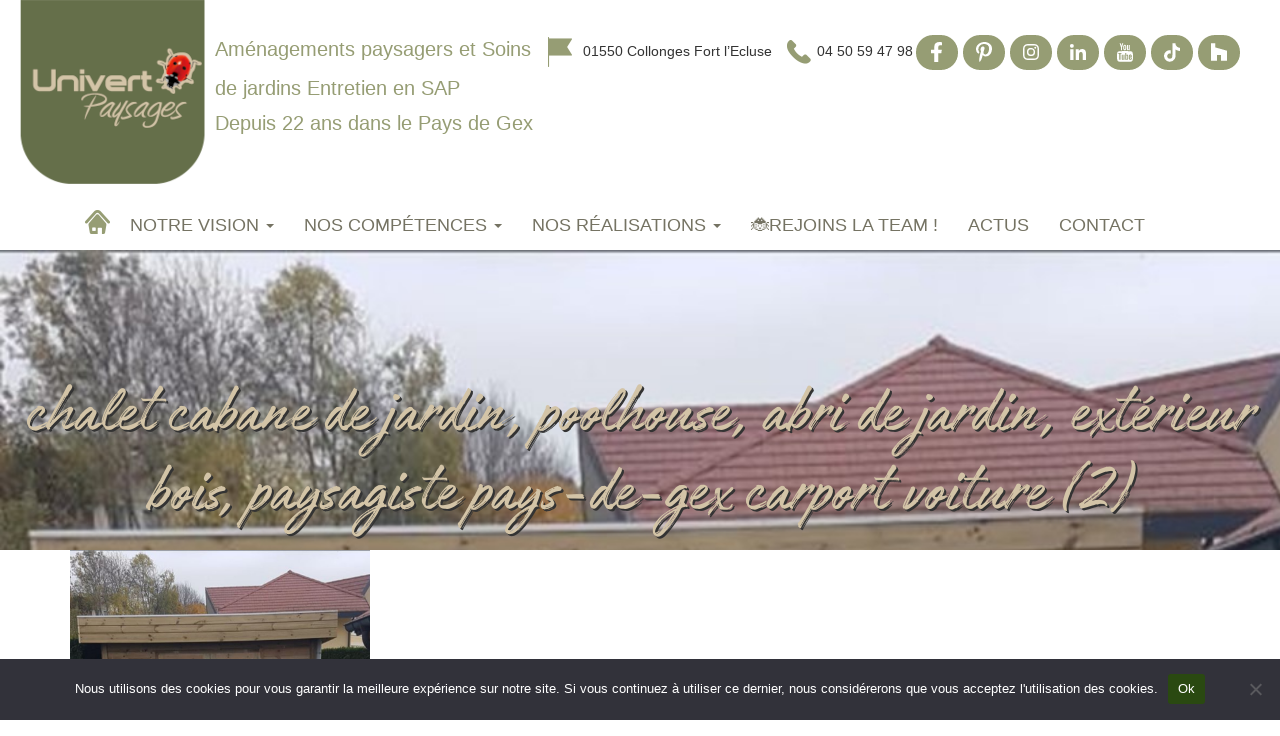

--- FILE ---
content_type: text/html; charset=UTF-8
request_url: https://www.univert-paysages.fr/galerie-photos/pergolas-et-abris/chalet-cabane-de-jardin-poolhouse-abri-de-jardin-exterieur-bois-paysagiste-pays-de-gex-carport-voiture-2/
body_size: 17470
content:
<!DOCTYPE html>
<html lang="fr-FR">
<head>
    <meta http-equiv="content-type" content="text/html; charset=UTF-8" />
<script type="text/javascript">
/* <![CDATA[ */
var gform;gform||(document.addEventListener("gform_main_scripts_loaded",function(){gform.scriptsLoaded=!0}),document.addEventListener("gform/theme/scripts_loaded",function(){gform.themeScriptsLoaded=!0}),window.addEventListener("DOMContentLoaded",function(){gform.domLoaded=!0}),gform={domLoaded:!1,scriptsLoaded:!1,themeScriptsLoaded:!1,isFormEditor:()=>"function"==typeof InitializeEditor,callIfLoaded:function(o){return!(!gform.domLoaded||!gform.scriptsLoaded||!gform.themeScriptsLoaded&&!gform.isFormEditor()||(gform.isFormEditor()&&console.warn("The use of gform.initializeOnLoaded() is deprecated in the form editor context and will be removed in Gravity Forms 3.1."),o(),0))},initializeOnLoaded:function(o){gform.callIfLoaded(o)||(document.addEventListener("gform_main_scripts_loaded",()=>{gform.scriptsLoaded=!0,gform.callIfLoaded(o)}),document.addEventListener("gform/theme/scripts_loaded",()=>{gform.themeScriptsLoaded=!0,gform.callIfLoaded(o)}),window.addEventListener("DOMContentLoaded",()=>{gform.domLoaded=!0,gform.callIfLoaded(o)}))},hooks:{action:{},filter:{}},addAction:function(o,r,e,t){gform.addHook("action",o,r,e,t)},addFilter:function(o,r,e,t){gform.addHook("filter",o,r,e,t)},doAction:function(o){gform.doHook("action",o,arguments)},applyFilters:function(o){return gform.doHook("filter",o,arguments)},removeAction:function(o,r){gform.removeHook("action",o,r)},removeFilter:function(o,r,e){gform.removeHook("filter",o,r,e)},addHook:function(o,r,e,t,n){null==gform.hooks[o][r]&&(gform.hooks[o][r]=[]);var d=gform.hooks[o][r];null==n&&(n=r+"_"+d.length),gform.hooks[o][r].push({tag:n,callable:e,priority:t=null==t?10:t})},doHook:function(r,o,e){var t;if(e=Array.prototype.slice.call(e,1),null!=gform.hooks[r][o]&&((o=gform.hooks[r][o]).sort(function(o,r){return o.priority-r.priority}),o.forEach(function(o){"function"!=typeof(t=o.callable)&&(t=window[t]),"action"==r?t.apply(null,e):e[0]=t.apply(null,e)})),"filter"==r)return e[0]},removeHook:function(o,r,t,n){var e;null!=gform.hooks[o][r]&&(e=(e=gform.hooks[o][r]).filter(function(o,r,e){return!!(null!=n&&n!=o.tag||null!=t&&t!=o.priority)}),gform.hooks[o][r]=e)}});
/* ]]> */
</script>

    <meta name="description" content="Depuis 22 ans dans le Pays de Gex" />
    <meta http-equiv="X-UA-Compatible" content="IE=edge">
    <meta name="viewport" content="width=device-width, initial-scale=1">
    <link rel="pingback" href="https://www.univert-paysages.fr/xmlrpc.php" />
    <meta name='robots' content='index, follow, max-image-preview:large, max-snippet:-1, max-video-preview:-1' />

	<!-- This site is optimized with the Yoast SEO plugin v26.7 - https://yoast.com/wordpress/plugins/seo/ -->
	<title>chalet cabane de jardin, poolhouse, abri de jardin, extérieur bois, paysagiste pays-de-gex carport voiture (2) - Aménagements paysagers et Soins de jardins Entretien en SAP</title>
	<link rel="canonical" href="https://www.univert-paysages.fr/galerie-photos/pergolas-et-abris/chalet-cabane-de-jardin-poolhouse-abri-de-jardin-exterieur-bois-paysagiste-pays-de-gex-carport-voiture-2/" />
	<meta property="og:locale" content="fr_FR" />
	<meta property="og:type" content="article" />
	<meta property="og:title" content="chalet cabane de jardin, poolhouse, abri de jardin, extérieur bois, paysagiste pays-de-gex carport voiture (2) - Aménagements paysagers et Soins de jardins Entretien en SAP" />
	<meta property="og:url" content="https://www.univert-paysages.fr/galerie-photos/pergolas-et-abris/chalet-cabane-de-jardin-poolhouse-abri-de-jardin-exterieur-bois-paysagiste-pays-de-gex-carport-voiture-2/" />
	<meta property="og:site_name" content="Aménagements paysagers et Soins de jardins Entretien en SAP" />
	<meta property="article:publisher" content="https://www.facebook.com/univertpaysages/" />
	<meta property="og:image" content="https://www.univert-paysages.fr/galerie-photos/pergolas-et-abris/chalet-cabane-de-jardin-poolhouse-abri-de-jardin-exterieur-bois-paysagiste-pays-de-gex-carport-voiture-2" />
	<meta property="og:image:width" content="945" />
	<meta property="og:image:height" content="945" />
	<meta property="og:image:type" content="image/jpeg" />
	<meta name="twitter:card" content="summary_large_image" />
	<script type="application/ld+json" class="yoast-schema-graph">{"@context":"https://schema.org","@graph":[{"@type":"WebPage","@id":"https://www.univert-paysages.fr/galerie-photos/pergolas-et-abris/chalet-cabane-de-jardin-poolhouse-abri-de-jardin-exterieur-bois-paysagiste-pays-de-gex-carport-voiture-2/","url":"https://www.univert-paysages.fr/galerie-photos/pergolas-et-abris/chalet-cabane-de-jardin-poolhouse-abri-de-jardin-exterieur-bois-paysagiste-pays-de-gex-carport-voiture-2/","name":"chalet cabane de jardin, poolhouse, abri de jardin, extérieur bois, paysagiste pays-de-gex carport voiture (2) - Aménagements paysagers et Soins de jardins Entretien en SAP","isPartOf":{"@id":"https://www.univert-paysages.fr/#website"},"primaryImageOfPage":{"@id":"https://www.univert-paysages.fr/galerie-photos/pergolas-et-abris/chalet-cabane-de-jardin-poolhouse-abri-de-jardin-exterieur-bois-paysagiste-pays-de-gex-carport-voiture-2/#primaryimage"},"image":{"@id":"https://www.univert-paysages.fr/galerie-photos/pergolas-et-abris/chalet-cabane-de-jardin-poolhouse-abri-de-jardin-exterieur-bois-paysagiste-pays-de-gex-carport-voiture-2/#primaryimage"},"thumbnailUrl":"https://www.univert-paysages.fr/wp-content/uploads/2022/08/chalet-cabane-de-jardin-poolhouse-abri-de-jardin-exterieur-bois-paysagiste-pays-de-gex-carport-voiture-2.jpg","datePublished":"2022-08-04T12:40:34+00:00","breadcrumb":{"@id":"https://www.univert-paysages.fr/galerie-photos/pergolas-et-abris/chalet-cabane-de-jardin-poolhouse-abri-de-jardin-exterieur-bois-paysagiste-pays-de-gex-carport-voiture-2/#breadcrumb"},"inLanguage":"fr-FR","potentialAction":[{"@type":"ReadAction","target":["https://www.univert-paysages.fr/galerie-photos/pergolas-et-abris/chalet-cabane-de-jardin-poolhouse-abri-de-jardin-exterieur-bois-paysagiste-pays-de-gex-carport-voiture-2/"]}]},{"@type":"ImageObject","inLanguage":"fr-FR","@id":"https://www.univert-paysages.fr/galerie-photos/pergolas-et-abris/chalet-cabane-de-jardin-poolhouse-abri-de-jardin-exterieur-bois-paysagiste-pays-de-gex-carport-voiture-2/#primaryimage","url":"https://www.univert-paysages.fr/wp-content/uploads/2022/08/chalet-cabane-de-jardin-poolhouse-abri-de-jardin-exterieur-bois-paysagiste-pays-de-gex-carport-voiture-2.jpg","contentUrl":"https://www.univert-paysages.fr/wp-content/uploads/2022/08/chalet-cabane-de-jardin-poolhouse-abri-de-jardin-exterieur-bois-paysagiste-pays-de-gex-carport-voiture-2.jpg","width":945,"height":945},{"@type":"BreadcrumbList","@id":"https://www.univert-paysages.fr/galerie-photos/pergolas-et-abris/chalet-cabane-de-jardin-poolhouse-abri-de-jardin-exterieur-bois-paysagiste-pays-de-gex-carport-voiture-2/#breadcrumb","itemListElement":[{"@type":"ListItem","position":1,"name":"Accueil","item":"https://www.univert-paysages.fr/"},{"@type":"ListItem","position":2,"name":"Galerie photos","item":"https://www.univert-paysages.fr/galerie-photos/"},{"@type":"ListItem","position":3,"name":"Pergolas et abris","item":"https://www.univert-paysages.fr/galerie-photos/pergolas-et-abris/"},{"@type":"ListItem","position":4,"name":"chalet cabane de jardin, poolhouse, abri de jardin, extérieur bois, paysagiste pays-de-gex carport voiture (2)"}]},{"@type":"WebSite","@id":"https://www.univert-paysages.fr/#website","url":"https://www.univert-paysages.fr/","name":"Aménagements paysagers et Soins de jardins Entretien en SAP","description":"Depuis 22 ans dans le Pays de Gex","publisher":{"@id":"https://www.univert-paysages.fr/#organization"},"potentialAction":[{"@type":"SearchAction","target":{"@type":"EntryPoint","urlTemplate":"https://www.univert-paysages.fr/?s={search_term_string}"},"query-input":{"@type":"PropertyValueSpecification","valueRequired":true,"valueName":"search_term_string"}}],"inLanguage":"fr-FR"},{"@type":"Organization","@id":"https://www.univert-paysages.fr/#organization","name":"Univert Paysages","url":"https://www.univert-paysages.fr/","logo":{"@type":"ImageObject","inLanguage":"fr-FR","@id":"https://www.univert-paysages.fr/#/schema/logo/image/","url":"https://www.univert-paysages.fr/wp-content/uploads/2017/11/univert-paysages_presentation.jpg","contentUrl":"https://www.univert-paysages.fr/wp-content/uploads/2017/11/univert-paysages_presentation.jpg","width":1200,"height":699,"caption":"Univert Paysages"},"image":{"@id":"https://www.univert-paysages.fr/#/schema/logo/image/"},"sameAs":["https://www.facebook.com/univertpaysages/","https://www.instagram.com/univert.paysages/","https://www.pinterest.fr/univertpaysages01/","https://www.youtube.com/channel/UC4YKxj6cAlUCadpyxJiItlA/videos"]}]}</script>
	<!-- / Yoast SEO plugin. -->


<link rel="alternate" type="application/rss+xml" title="Aménagements paysagers et Soins de jardins Entretien en SAP &raquo; Flux" href="https://www.univert-paysages.fr/feed/" />
<link rel="alternate" type="application/rss+xml" title="Aménagements paysagers et Soins de jardins Entretien en SAP &raquo; Flux des commentaires" href="https://www.univert-paysages.fr/comments/feed/" />
<link rel="alternate" title="oEmbed (JSON)" type="application/json+oembed" href="https://www.univert-paysages.fr/wp-json/oembed/1.0/embed?url=https%3A%2F%2Fwww.univert-paysages.fr%2Fgalerie-photos%2Fpergolas-et-abris%2Fchalet-cabane-de-jardin-poolhouse-abri-de-jardin-exterieur-bois-paysagiste-pays-de-gex-carport-voiture-2%2F" />
<link rel="alternate" title="oEmbed (XML)" type="text/xml+oembed" href="https://www.univert-paysages.fr/wp-json/oembed/1.0/embed?url=https%3A%2F%2Fwww.univert-paysages.fr%2Fgalerie-photos%2Fpergolas-et-abris%2Fchalet-cabane-de-jardin-poolhouse-abri-de-jardin-exterieur-bois-paysagiste-pays-de-gex-carport-voiture-2%2F&#038;format=xml" />
<style id='wp-img-auto-sizes-contain-inline-css' type='text/css'>
img:is([sizes=auto i],[sizes^="auto," i]){contain-intrinsic-size:3000px 1500px}
/*# sourceURL=wp-img-auto-sizes-contain-inline-css */
</style>
<style id='wp-emoji-styles-inline-css' type='text/css'>

	img.wp-smiley, img.emoji {
		display: inline !important;
		border: none !important;
		box-shadow: none !important;
		height: 1em !important;
		width: 1em !important;
		margin: 0 0.07em !important;
		vertical-align: -0.1em !important;
		background: none !important;
		padding: 0 !important;
	}
/*# sourceURL=wp-emoji-styles-inline-css */
</style>
<link rel='stylesheet' id='wp-block-library-css' href='https://www.univert-paysages.fr/wp-includes/css/dist/block-library/style.min.css?ver=6.9' type='text/css' media='all' />
<style id='global-styles-inline-css' type='text/css'>
:root{--wp--preset--aspect-ratio--square: 1;--wp--preset--aspect-ratio--4-3: 4/3;--wp--preset--aspect-ratio--3-4: 3/4;--wp--preset--aspect-ratio--3-2: 3/2;--wp--preset--aspect-ratio--2-3: 2/3;--wp--preset--aspect-ratio--16-9: 16/9;--wp--preset--aspect-ratio--9-16: 9/16;--wp--preset--color--black: #000000;--wp--preset--color--cyan-bluish-gray: #abb8c3;--wp--preset--color--white: #ffffff;--wp--preset--color--pale-pink: #f78da7;--wp--preset--color--vivid-red: #cf2e2e;--wp--preset--color--luminous-vivid-orange: #ff6900;--wp--preset--color--luminous-vivid-amber: #fcb900;--wp--preset--color--light-green-cyan: #7bdcb5;--wp--preset--color--vivid-green-cyan: #00d084;--wp--preset--color--pale-cyan-blue: #8ed1fc;--wp--preset--color--vivid-cyan-blue: #0693e3;--wp--preset--color--vivid-purple: #9b51e0;--wp--preset--gradient--vivid-cyan-blue-to-vivid-purple: linear-gradient(135deg,rgb(6,147,227) 0%,rgb(155,81,224) 100%);--wp--preset--gradient--light-green-cyan-to-vivid-green-cyan: linear-gradient(135deg,rgb(122,220,180) 0%,rgb(0,208,130) 100%);--wp--preset--gradient--luminous-vivid-amber-to-luminous-vivid-orange: linear-gradient(135deg,rgb(252,185,0) 0%,rgb(255,105,0) 100%);--wp--preset--gradient--luminous-vivid-orange-to-vivid-red: linear-gradient(135deg,rgb(255,105,0) 0%,rgb(207,46,46) 100%);--wp--preset--gradient--very-light-gray-to-cyan-bluish-gray: linear-gradient(135deg,rgb(238,238,238) 0%,rgb(169,184,195) 100%);--wp--preset--gradient--cool-to-warm-spectrum: linear-gradient(135deg,rgb(74,234,220) 0%,rgb(151,120,209) 20%,rgb(207,42,186) 40%,rgb(238,44,130) 60%,rgb(251,105,98) 80%,rgb(254,248,76) 100%);--wp--preset--gradient--blush-light-purple: linear-gradient(135deg,rgb(255,206,236) 0%,rgb(152,150,240) 100%);--wp--preset--gradient--blush-bordeaux: linear-gradient(135deg,rgb(254,205,165) 0%,rgb(254,45,45) 50%,rgb(107,0,62) 100%);--wp--preset--gradient--luminous-dusk: linear-gradient(135deg,rgb(255,203,112) 0%,rgb(199,81,192) 50%,rgb(65,88,208) 100%);--wp--preset--gradient--pale-ocean: linear-gradient(135deg,rgb(255,245,203) 0%,rgb(182,227,212) 50%,rgb(51,167,181) 100%);--wp--preset--gradient--electric-grass: linear-gradient(135deg,rgb(202,248,128) 0%,rgb(113,206,126) 100%);--wp--preset--gradient--midnight: linear-gradient(135deg,rgb(2,3,129) 0%,rgb(40,116,252) 100%);--wp--preset--font-size--small: 13px;--wp--preset--font-size--medium: 20px;--wp--preset--font-size--large: 36px;--wp--preset--font-size--x-large: 42px;--wp--preset--spacing--20: 0.44rem;--wp--preset--spacing--30: 0.67rem;--wp--preset--spacing--40: 1rem;--wp--preset--spacing--50: 1.5rem;--wp--preset--spacing--60: 2.25rem;--wp--preset--spacing--70: 3.38rem;--wp--preset--spacing--80: 5.06rem;--wp--preset--shadow--natural: 6px 6px 9px rgba(0, 0, 0, 0.2);--wp--preset--shadow--deep: 12px 12px 50px rgba(0, 0, 0, 0.4);--wp--preset--shadow--sharp: 6px 6px 0px rgba(0, 0, 0, 0.2);--wp--preset--shadow--outlined: 6px 6px 0px -3px rgb(255, 255, 255), 6px 6px rgb(0, 0, 0);--wp--preset--shadow--crisp: 6px 6px 0px rgb(0, 0, 0);}:where(.is-layout-flex){gap: 0.5em;}:where(.is-layout-grid){gap: 0.5em;}body .is-layout-flex{display: flex;}.is-layout-flex{flex-wrap: wrap;align-items: center;}.is-layout-flex > :is(*, div){margin: 0;}body .is-layout-grid{display: grid;}.is-layout-grid > :is(*, div){margin: 0;}:where(.wp-block-columns.is-layout-flex){gap: 2em;}:where(.wp-block-columns.is-layout-grid){gap: 2em;}:where(.wp-block-post-template.is-layout-flex){gap: 1.25em;}:where(.wp-block-post-template.is-layout-grid){gap: 1.25em;}.has-black-color{color: var(--wp--preset--color--black) !important;}.has-cyan-bluish-gray-color{color: var(--wp--preset--color--cyan-bluish-gray) !important;}.has-white-color{color: var(--wp--preset--color--white) !important;}.has-pale-pink-color{color: var(--wp--preset--color--pale-pink) !important;}.has-vivid-red-color{color: var(--wp--preset--color--vivid-red) !important;}.has-luminous-vivid-orange-color{color: var(--wp--preset--color--luminous-vivid-orange) !important;}.has-luminous-vivid-amber-color{color: var(--wp--preset--color--luminous-vivid-amber) !important;}.has-light-green-cyan-color{color: var(--wp--preset--color--light-green-cyan) !important;}.has-vivid-green-cyan-color{color: var(--wp--preset--color--vivid-green-cyan) !important;}.has-pale-cyan-blue-color{color: var(--wp--preset--color--pale-cyan-blue) !important;}.has-vivid-cyan-blue-color{color: var(--wp--preset--color--vivid-cyan-blue) !important;}.has-vivid-purple-color{color: var(--wp--preset--color--vivid-purple) !important;}.has-black-background-color{background-color: var(--wp--preset--color--black) !important;}.has-cyan-bluish-gray-background-color{background-color: var(--wp--preset--color--cyan-bluish-gray) !important;}.has-white-background-color{background-color: var(--wp--preset--color--white) !important;}.has-pale-pink-background-color{background-color: var(--wp--preset--color--pale-pink) !important;}.has-vivid-red-background-color{background-color: var(--wp--preset--color--vivid-red) !important;}.has-luminous-vivid-orange-background-color{background-color: var(--wp--preset--color--luminous-vivid-orange) !important;}.has-luminous-vivid-amber-background-color{background-color: var(--wp--preset--color--luminous-vivid-amber) !important;}.has-light-green-cyan-background-color{background-color: var(--wp--preset--color--light-green-cyan) !important;}.has-vivid-green-cyan-background-color{background-color: var(--wp--preset--color--vivid-green-cyan) !important;}.has-pale-cyan-blue-background-color{background-color: var(--wp--preset--color--pale-cyan-blue) !important;}.has-vivid-cyan-blue-background-color{background-color: var(--wp--preset--color--vivid-cyan-blue) !important;}.has-vivid-purple-background-color{background-color: var(--wp--preset--color--vivid-purple) !important;}.has-black-border-color{border-color: var(--wp--preset--color--black) !important;}.has-cyan-bluish-gray-border-color{border-color: var(--wp--preset--color--cyan-bluish-gray) !important;}.has-white-border-color{border-color: var(--wp--preset--color--white) !important;}.has-pale-pink-border-color{border-color: var(--wp--preset--color--pale-pink) !important;}.has-vivid-red-border-color{border-color: var(--wp--preset--color--vivid-red) !important;}.has-luminous-vivid-orange-border-color{border-color: var(--wp--preset--color--luminous-vivid-orange) !important;}.has-luminous-vivid-amber-border-color{border-color: var(--wp--preset--color--luminous-vivid-amber) !important;}.has-light-green-cyan-border-color{border-color: var(--wp--preset--color--light-green-cyan) !important;}.has-vivid-green-cyan-border-color{border-color: var(--wp--preset--color--vivid-green-cyan) !important;}.has-pale-cyan-blue-border-color{border-color: var(--wp--preset--color--pale-cyan-blue) !important;}.has-vivid-cyan-blue-border-color{border-color: var(--wp--preset--color--vivid-cyan-blue) !important;}.has-vivid-purple-border-color{border-color: var(--wp--preset--color--vivid-purple) !important;}.has-vivid-cyan-blue-to-vivid-purple-gradient-background{background: var(--wp--preset--gradient--vivid-cyan-blue-to-vivid-purple) !important;}.has-light-green-cyan-to-vivid-green-cyan-gradient-background{background: var(--wp--preset--gradient--light-green-cyan-to-vivid-green-cyan) !important;}.has-luminous-vivid-amber-to-luminous-vivid-orange-gradient-background{background: var(--wp--preset--gradient--luminous-vivid-amber-to-luminous-vivid-orange) !important;}.has-luminous-vivid-orange-to-vivid-red-gradient-background{background: var(--wp--preset--gradient--luminous-vivid-orange-to-vivid-red) !important;}.has-very-light-gray-to-cyan-bluish-gray-gradient-background{background: var(--wp--preset--gradient--very-light-gray-to-cyan-bluish-gray) !important;}.has-cool-to-warm-spectrum-gradient-background{background: var(--wp--preset--gradient--cool-to-warm-spectrum) !important;}.has-blush-light-purple-gradient-background{background: var(--wp--preset--gradient--blush-light-purple) !important;}.has-blush-bordeaux-gradient-background{background: var(--wp--preset--gradient--blush-bordeaux) !important;}.has-luminous-dusk-gradient-background{background: var(--wp--preset--gradient--luminous-dusk) !important;}.has-pale-ocean-gradient-background{background: var(--wp--preset--gradient--pale-ocean) !important;}.has-electric-grass-gradient-background{background: var(--wp--preset--gradient--electric-grass) !important;}.has-midnight-gradient-background{background: var(--wp--preset--gradient--midnight) !important;}.has-small-font-size{font-size: var(--wp--preset--font-size--small) !important;}.has-medium-font-size{font-size: var(--wp--preset--font-size--medium) !important;}.has-large-font-size{font-size: var(--wp--preset--font-size--large) !important;}.has-x-large-font-size{font-size: var(--wp--preset--font-size--x-large) !important;}
/*# sourceURL=global-styles-inline-css */
</style>

<style id='classic-theme-styles-inline-css' type='text/css'>
/*! This file is auto-generated */
.wp-block-button__link{color:#fff;background-color:#32373c;border-radius:9999px;box-shadow:none;text-decoration:none;padding:calc(.667em + 2px) calc(1.333em + 2px);font-size:1.125em}.wp-block-file__button{background:#32373c;color:#fff;text-decoration:none}
/*# sourceURL=/wp-includes/css/classic-themes.min.css */
</style>
<link rel='stylesheet' id='cookie-notice-front-css' href='https://www.univert-paysages.fr/wp-content/plugins/cookie-notice/css/front.min.css?ver=2.5.11' type='text/css' media='all' />
<link rel='stylesheet' id='dashicons-css' href='https://www.univert-paysages.fr/wp-includes/css/dashicons.min.css?ver=6.9' type='text/css' media='all' />
<link rel='stylesheet' id='twenty20-style-css' href='https://www.univert-paysages.fr/wp-content/plugins/twenty20/assets/css/twenty20.css?ver=1.6.4' type='text/css' media='all' />
<link rel='stylesheet' id='bootstrap.css-css' href='https://www.univert-paysages.fr/wp-content/themes/univert-paysages/css/bootstrap.css?ver=%20' type='text/css' media='all' />
<link rel='stylesheet' id='stylesheet-css' href='https://www.univert-paysages.fr/wp-content/themes/univert-paysages/style.css?ver=%20' type='text/css' media='all' />
<link rel='stylesheet' id='gs-shortcodes-style-css' href='https://www.univert-paysages.fr/wp-content/plugins/guestapp/assets/css/shortcodes.css?ver=2.2.6' type='text/css' media='all' />
<link rel='stylesheet' id='gs-shortcodes-mobile-style-css' href='https://www.univert-paysages.fr/wp-content/plugins/guestapp/assets/css/mobile.css?ver=2.2.6' type='text/css' media='all' />
<link rel='stylesheet' id='gs-carousel-css-css' href='https://www.univert-paysages.fr/wp-content/plugins/guestapp/assets/css/slick/slick.css?ver=2.2.6' type='text/css' media='all' />
<link rel='stylesheet' id='gs-carousel-theme-css-css' href='https://www.univert-paysages.fr/wp-content/plugins/guestapp/assets/css/slick/slick-theme.css?ver=2.2.6' type='text/css' media='all' />
<!--n2css--><!--n2js--><script type="text/javascript" id="cookie-notice-front-js-before">
/* <![CDATA[ */
var cnArgs = {"ajaxUrl":"https:\/\/www.univert-paysages.fr\/wp-admin\/admin-ajax.php","nonce":"4d0c6744b6","hideEffect":"fade","position":"bottom","onScroll":false,"onScrollOffset":100,"onClick":false,"cookieName":"cookie_notice_accepted","cookieTime":2592000,"cookieTimeRejected":2592000,"globalCookie":false,"redirection":false,"cache":false,"revokeCookies":false,"revokeCookiesOpt":"automatic"};

//# sourceURL=cookie-notice-front-js-before
/* ]]> */
</script>
<script type="text/javascript" src="https://www.univert-paysages.fr/wp-content/plugins/cookie-notice/js/front.min.js?ver=2.5.11" id="cookie-notice-front-js"></script>
<script type="text/javascript" src="https://www.univert-paysages.fr/wp-includes/js/jquery/jquery.min.js?ver=3.7.1" id="jquery-core-js"></script>
<script type="text/javascript" src="https://www.univert-paysages.fr/wp-includes/js/jquery/jquery-migrate.min.js?ver=3.4.1" id="jquery-migrate-js"></script>
<link rel="https://api.w.org/" href="https://www.univert-paysages.fr/wp-json/" /><link rel="alternate" title="JSON" type="application/json" href="https://www.univert-paysages.fr/wp-json/wp/v2/media/4189" /><link rel="EditURI" type="application/rsd+xml" title="RSD" href="https://www.univert-paysages.fr/xmlrpc.php?rsd" />
<meta name="generator" content="WordPress 6.9" />
<link rel='shortlink' href='https://www.univert-paysages.fr/?p=4189' />
            <style>
               .custom-header-text-color { color: #d3c4a7 }
            </style>
    <meta name="generator" content="Elementor 3.30.3; features: additional_custom_breakpoints; settings: css_print_method-external, google_font-enabled, font_display-auto">
			<style>
				.e-con.e-parent:nth-of-type(n+4):not(.e-lazyloaded):not(.e-no-lazyload),
				.e-con.e-parent:nth-of-type(n+4):not(.e-lazyloaded):not(.e-no-lazyload) * {
					background-image: none !important;
				}
				@media screen and (max-height: 1024px) {
					.e-con.e-parent:nth-of-type(n+3):not(.e-lazyloaded):not(.e-no-lazyload),
					.e-con.e-parent:nth-of-type(n+3):not(.e-lazyloaded):not(.e-no-lazyload) * {
						background-image: none !important;
					}
				}
				@media screen and (max-height: 640px) {
					.e-con.e-parent:nth-of-type(n+2):not(.e-lazyloaded):not(.e-no-lazyload),
					.e-con.e-parent:nth-of-type(n+2):not(.e-lazyloaded):not(.e-no-lazyload) * {
						background-image: none !important;
					}
				}
			</style>
			<link rel="icon" href="https://www.univert-paysages.fr/wp-content/uploads/2025/11/cropped-vignette-site-200x200-beige-32x32.png" sizes="32x32" />
<link rel="icon" href="https://www.univert-paysages.fr/wp-content/uploads/2025/11/cropped-vignette-site-200x200-beige-192x192.png" sizes="192x192" />
<link rel="apple-touch-icon" href="https://www.univert-paysages.fr/wp-content/uploads/2025/11/cropped-vignette-site-200x200-beige-180x180.png" />
<meta name="msapplication-TileImage" content="https://www.univert-paysages.fr/wp-content/uploads/2025/11/cropped-vignette-site-200x200-beige-270x270.png" />


    <!------------------------------------------>
    <!-- LES TAGS SONT DANS LE PLUGIN COOKIES -->
    <!------------------------------------------>

    <!-- Global site tag (gtag.js) - Google Analytics -->
<!--    <script async src="https://www.googletagmanager.com/gtag/js?id=G-48D3HBLBFJ"></script>-->
<!--    <script>-->
<!--      window.dataLayer = window.dataLayer || [];-->
<!--      function gtag(){dataLayer.push(arguments);}-->
<!--      gtag('js', new Date());-->
<!---->
<!--      gtag('config', 'G-48D3HBLBFJ');-->
<!--    </script>-->

</head>
<body class="attachment wp-singular attachment-template-default attachmentid-4189 attachment-jpeg wp-theme-univert-paysages cookies-not-set elementor-default elementor-kit-2308">


<div class="container-fluid dmbs-container">


    <div class="row dmbs-header">

        


        <div class="col-md-7 col-lg-5 dmbs-header-text pr-0">
            <div class="d-sm-flex">
                                    <a href="https://www.univert-paysages.fr/"><img src="https://www.univert-paysages.fr/wp-content/uploads/2025/11/Paysagiste-Pays-de-Gex-Logo-coccinelle-entreprise-amenagement-paysager-et-entretien-jardin-en-services-a-la-personne.png" height="200" width="200" alt="" /></a>
                                <div>
                                            <h1><a class="custom-header-text-color" href="https://www.univert-paysages.fr/">Aménagements paysagers et Soins de jardins Entretien en SAP</a></h1>
                        <h4 class="custom-header-text-color slogan">Depuis 22 ans dans le Pays de Gex</h4>
                                                        </div>
            </div>


        </div>
        
		<div class="col-md-5 col-lg-7 contact-header d-flex justify-content-end align-items-center">
			<span class="drapeau"><img src="https://www.univert-paysages.fr/wp-content/themes/univert-paysages/img/drapeau-header2.png" width="24" height="30" alt="drapeau"/>01550 Collonges Fort l’Ecluse</span>
			<span class="tel"><img src="https://www.univert-paysages.fr/wp-content/themes/univert-paysages/img/tel-header2.png" width="24" height="24" alt="telephone"/>04 50 59 47 98</span>
            <div id="wp_widgetresauxsociaux-3" class="init_widget_widgetresauxsociaux">            <div class="d-flex">
                                                <button class="btn  btn-reseaux my-2 p-0 scale-down-center" onclick="window.open('https://www.facebook.com/univert.paysages01/', '_blank')"><svg xmlns="http://www.w3.org/2000/svg" width="10.712" height="20" viewBox="0 0 10.712 20"><path d="M11.619,11.25l.555-3.62H8.7V5.282a1.81,1.81,0,0,1,2.041-1.955h1.579V.245A19.254,19.254,0,0,0,9.518,0c-2.86,0-4.73,1.734-4.73,4.872V7.63H1.609v3.62H4.789V20H8.7V11.25Z" transform="translate(-1.609)" fill="#fff"/></svg></button>
                                                <button class="btn  btn-reseaux my-2 p-0 scale-down-center" onclick="window.open('https://fr.pinterest.com/univertpaysages01/', '_blank')"><svg fill="#fff" xmlns="http://www.w3.org/2000/svg" width="15.387" height="20" viewBox="0 0 15.387 20"><path d="M8.175.457C4.063.457,0,3.2,0,7.634c0,2.821,1.587,4.424,2.549,4.424.4,0,.625-1.106.625-1.419,0-.373-.95-1.166-.95-2.717A5.415,5.415,0,0,1,7.85,2.417c2.729,0,4.748,1.551,4.748,4.4,0,2.128-.854,6.119-3.618,6.119A1.779,1.779,0,0,1,7.129,11.18c0-1.515,1.058-2.981,1.058-4.544,0-2.653-3.763-2.172-3.763,1.034A4.708,4.708,0,0,0,4.809,9.7c-.553,2.38-1.683,5.927-1.683,8.379,0,.757.108,1.5.18,2.26.136.152.068.136.276.06,2.02-2.765,1.947-3.306,2.861-6.924A3.25,3.25,0,0,0,9.22,14.919c4.256,0,6.167-4.147,6.167-7.886C15.387,3.054,11.949.457,8.175.457Z" transform="translate(0 -0.457)"/></svg></button>
                                                <button class="btn  btn-reseaux my-2 p-0 scale-down-center" onclick="window.open('https://www.instagram.com/univert.paysages/?hl=fr', '_blank')"><svg xmlns="http://www.w3.org/2000/svg" width="20" height="19.995" viewBox="0 0 20 19.995"><path d="M10,7.109a5.127,5.127,0,1,0,5.127,5.127A5.118,5.118,0,0,0,10,7.109Zm0,8.46a3.333,3.333,0,1,1,3.333-3.333A3.339,3.339,0,0,1,10,15.568ZM16.529,6.9a1.2,1.2,0,1,1-1.2-1.2A1.193,1.193,0,0,1,16.529,6.9Zm3.4,1.214a5.918,5.918,0,0,0-1.615-4.19,5.956,5.956,0,0,0-4.19-1.615c-1.651-.094-6.6-.094-8.25,0A5.948,5.948,0,0,0,1.68,3.919,5.937,5.937,0,0,0,.065,8.108c-.094,1.651-.094,6.6,0,8.25a5.918,5.918,0,0,0,1.615,4.19,5.964,5.964,0,0,0,4.19,1.615c1.651.094,6.6.094,8.25,0a5.918,5.918,0,0,0,4.19-1.615,5.956,5.956,0,0,0,1.615-4.19c.094-1.651.094-6.595,0-8.245ZM17.792,18.129a3.374,3.374,0,0,1-1.9,1.9c-1.316.522-4.439.4-5.894.4s-4.582.116-5.894-.4a3.374,3.374,0,0,1-1.9-1.9c-.522-1.316-.4-4.439-.4-5.894s-.116-4.582.4-5.894a3.374,3.374,0,0,1,1.9-1.9c1.316-.522,4.439-.4,5.894-.4s4.582-.116,5.894.4a3.374,3.374,0,0,1,1.9,1.9c.522,1.316.4,4.439.4,5.894S18.314,16.818,17.792,18.129Z" transform="translate(0.005 -2.238)" fill="#fff"/></svg></button>
                                                <button class="btn  btn-reseaux my-2 p-0 scale-down-center" onclick="window.open('https://www.linkedin.com/company/univert-paysages/', '_blank')"><svg xmlns="http://www.w3.org/2000/svg" width="20" height="20" viewBox="0 0 20 20"><path d="M4.477,20H.33V6.648H4.477ZM2.4,4.826A2.413,2.413,0,1,1,4.8,2.4,2.422,2.422,0,0,1,2.4,4.826ZM20,20H15.858V13.5c0-1.549-.031-3.536-2.156-3.536-2.156,0-2.486,1.683-2.486,3.424V20H7.074V6.648h3.977V8.469h.058a4.357,4.357,0,0,1,3.923-2.156c4.2,0,4.968,2.763,4.968,6.353V20Z" transform="translate(0 -0.001)" fill="#fff"/></svg></i></button>
                                                <button class="btn  btn-reseaux my-2 p-0 scale-down-center" onclick="window.open('https://www.youtube.com/@univert.paysages', '_blank')"><svg xmlns="http://www.w3.org/2000/svg" width="18" height="21.765" viewBox="0 0 18 21.765"><path d="M16.7,17.313v2.563q0,.814-.474.814a.78.78,0,0,1-.547-.267V16.766a.78.78,0,0,1,.547-.267q.474,0,.474.814Zm4.105.012v.559H19.712v-.559q0-.826.547-.826t.547.826ZM9.073,14.677h1.3V13.535H6.583v1.142H7.858v6.911H9.073Zm3.5,6.911h1.081v-6H12.571v4.591q-.364.51-.692.51-.219,0-.255-.255a3.377,3.377,0,0,1-.012-.425V15.588H10.53v4.749a3,3,0,0,0,.1.887.654.654,0,0,0,.7.449,1.778,1.778,0,0,0,1.239-.741v.656Zm5.211-1.8V17.4a4.319,4.319,0,0,0-.109-1.2.843.843,0,0,0-.862-.68,1.463,1.463,0,0,0-1.13.656V13.535H14.6v8.053H15.68v-.583a1.507,1.507,0,0,0,1.13.668.841.841,0,0,0,.862-.668A4.465,4.465,0,0,0,17.781,19.791Zm4.105-.121v-.158H20.781a6.014,6.014,0,0,1-.024.741.465.465,0,0,1-.486.437q-.559,0-.559-.838V18.795h2.174V17.544a2.41,2.41,0,0,0-.328-1.409,1.66,1.66,0,0,0-2.587,0,2.343,2.343,0,0,0-.34,1.409v2.1a2.281,2.281,0,0,0,.352,1.409,1.559,1.559,0,0,0,1.312.619,1.5,1.5,0,0,0,1.567-1.3,5.346,5.346,0,0,0,.024-.7ZM14.5,8.58V6.029q0-.838-.522-.838t-.522.838V8.58q0,.85.522.85t.522-.85ZM23.235,17.7a21.045,21.045,0,0,1-.316,4.251,2.307,2.307,0,0,1-.7,1.2,2.125,2.125,0,0,1-1.239.559,64.942,64.942,0,0,1-6.741.255,64.942,64.942,0,0,1-6.741-.255,2.153,2.153,0,0,1-1.245-.559,2.22,2.22,0,0,1-.7-1.2A20.611,20.611,0,0,1,5.235,17.7,21.045,21.045,0,0,1,5.55,13.45a2.307,2.307,0,0,1,.7-1.2,2.2,2.2,0,0,1,1.251-.571q2.223-.243,6.729-.243t6.741.243a2.281,2.281,0,0,1,1.943,1.773,20.611,20.611,0,0,1,.316,4.251ZM11.113,2.2h1.239L10.882,7.05v3.291H9.668V7.05a20.567,20.567,0,0,0-.741-2.575Q8.478,3.224,8.137,2.2H9.425L10.287,5.4Zm4.494,4.045V8.374a2.394,2.394,0,0,1-.34,1.433,1.635,1.635,0,0,1-2.563,0,2.428,2.428,0,0,1-.34-1.433V6.248a2.368,2.368,0,0,1,.34-1.421,1.635,1.635,0,0,1,2.563,0,2.368,2.368,0,0,1,.34,1.421ZM19.676,4.28v6.061H18.571V9.673a1.748,1.748,0,0,1-1.251.753.675.675,0,0,1-.717-.449,3.117,3.117,0,0,1-.1-.911V4.28h1.105V8.738a3.19,3.19,0,0,0,.012.425q.036.267.255.267.328,0,.692-.522V4.28Z" transform="translate(-5.235 -2.203)" fill="#fff"/></svg></button>
                                                <button class="btn  btn-reseaux my-2 p-0 scale-down-center" onclick="window.open('https://www.tiktok.com/@univert.paysages', '_blank')"><svg xmlns="http://www.w3.org/2000/svg" width="18.244" height="21" viewBox="0 0 18.244 21"><path id="Icon_simple-tiktok" d="M11.951.017C13.1,0,14.234.009,15.372,0A5.45,5.45,0,0,0,16.9,3.649a6.171,6.171,0,0,0,3.71,1.566V8.741a9.366,9.366,0,0,1-3.675-.849,10.811,10.811,0,0,1-1.417-.814c-.009,2.555.009,5.11-.018,7.656a6.683,6.683,0,0,1-1.181,3.447,6.519,6.519,0,0,1-5.171,2.809,6.38,6.38,0,0,1-3.57-.9,6.6,6.6,0,0,1-3.194-5c-.017-.437-.026-.875-.009-1.3a6.587,6.587,0,0,1,7.639-5.845c.017,1.295-.035,2.59-.035,3.885a3,3,0,0,0-3.832,1.855,3.471,3.471,0,0,0-.122,1.409A2.978,2.978,0,0,0,9.089,17.6,2.94,2.94,0,0,0,11.513,16.2a2.019,2.019,0,0,0,.359-.927c.087-1.566.052-3.124.061-4.69.009-3.526-.009-7.044.018-10.561Z" transform="translate(-2.369)" fill="#fff"/></svg></button>
                                                <button class="btn  btn-reseaux my-2 p-0 scale-down-center" onclick="window.open('https://www.houzz.fr/pro/univertpaysages', '_blank')"><svg xmlns="http://www.w3.org/2000/svg" width="18.509" height="20" viewBox="0 0 18.509 20"><path d="M12.753,15.585H8.084V22.25H1.2v-20H6.084V6.915L19.7,10.737V22.25H12.753Z" transform="translate(-1.195 -2.25)" fill="#fff"/></svg></button>
                            </div>

			</div><!--            <div class="d-inline no-wrap">

                <a href="https://www.facebook.com/univertpaysages/" target="_blank" class="social"><img src="/img/facebook.png" width="43" height="41" alt="facebook" class="scale-down-center"/></a>

                <a href="https://www.youtube.com/@univert.paysages" target="_blank" class="social"><img src="/img/ico-you-tube" width="43" height="41" alt="youtube" class="scale-down-center"/></a>

                <a href="https://www.houzz.fr/pro/univertpaysages/univert-paysages" target="_blank" class="social"><img src="/img/houzz.png" width="42" height="41" alt="houzz" class="scale-down-center"/></a>

                <a href="https://www.pinterest.fr/univertpaysages01/" target="_blank" class="social"><img src="/img/pinterest.png" width="40" height="40" alt="pinterest" class="scale-down-center"/></a>

                <a href="https://www.instagram.com/univert.paysages/?hl=fr" target="_blank" class="social"><img src="/img/instagram.png" width="40" height="40" alt="instagram" class="scale-down-center"/></a>

                <a href="https://www.tiktok.com/@univert.paysages" target="_blank" class="social"><img src="/img/ico-tiktok.png" width="43" height="41" alt="TikTok" class="scale-down-center"/></a>
            </div>-->

		</div>

    </div>
</div>



<div class="menu-principal">
	<div class="container">
		<div class="row dmbs-top-menu">
			<div class="col-md-12">
			<nav class="navbar navbar-inverse" role="navigation">

					<div class="navbar-header">
						<button type="button" class="navbar-toggle" data-toggle="collapse" data-target=".navbar-1-collapse">
							<span class="sr-only">Toggle navigation</span>
							<span class="icon-bar"></span>
							<span class="icon-bar"></span>
							<span class="icon-bar"></span>
						</button>
					</div>

					<div class="collapse navbar-collapse navbar-1-collapse"><ul id="menu-menu-principal" class="nav navbar-nav"><li id="menu-item-33" class="menu-item menu-item-type-post_type menu-item-object-page menu-item-home menu-item-33"><a title="Accueil" href="https://www.univert-paysages.fr/">Accueil</a></li>
<li id="menu-item-34" class="menu-item menu-item-type-post_type menu-item-object-page menu-item-has-children menu-item-34 dropdown"><a title="Notre vision" href="#" data-toggle="dropdown" class="dropdown-toggle" aria-haspopup="true">Notre vision <span class="caret"></span></a>
<ul role="menu" class=" dropdown-menu">
	<li id="menu-item-316" class="menu-item menu-item-type-post_type menu-item-object-page menu-item-316"><a title="Nos valeurs" href="https://www.univert-paysages.fr/valeurs/nos-valeurs/">Nos valeurs</a></li>
	<li id="menu-item-313" class="menu-item menu-item-type-post_type menu-item-object-page menu-item-313"><a title="Notre démarche" href="https://www.univert-paysages.fr/valeurs/notre-demarche/">Notre démarche</a></li>
	<li id="menu-item-315" class="menu-item menu-item-type-post_type menu-item-object-page menu-item-315"><a title="L&#039;équipe" href="https://www.univert-paysages.fr/valeurs/coequipiers/">L&rsquo;équipe</a></li>
	<li id="menu-item-314" class="menu-item menu-item-type-post_type menu-item-object-page menu-item-314"><a title="Avis clients" href="https://www.univert-paysages.fr/valeurs/avis-clients/">Avis clients</a></li>
	<li id="menu-item-312" class="menu-item menu-item-type-post_type menu-item-object-page menu-item-312"><a title="Engagés" href="https://www.univert-paysages.fr/valeurs/engagements/">Engagés</a></li>
</ul>
</li>
<li id="menu-item-35" class="menu-item menu-item-type-post_type menu-item-object-page menu-item-has-children menu-item-35 dropdown"><a title="Nos compétences" href="#" data-toggle="dropdown" class="dropdown-toggle" aria-haspopup="true">Nos compétences <span class="caret"></span></a>
<ul role="menu" class=" dropdown-menu">
	<li id="menu-item-138" class="menu-item menu-item-type-post_type menu-item-object-page menu-item-138"><a title="Bureau d&#039;étude" href="https://www.univert-paysages.fr/nos-metiers/conception-amenagement-paysager-pays-de-gex/">Bureau d&rsquo;étude</a></li>
	<li id="menu-item-139" class="menu-item menu-item-type-post_type menu-item-object-page menu-item-139"><a title="Réalisation" href="https://www.univert-paysages.fr/nos-metiers/realisation-univert-paysages/">Réalisation</a></li>
	<li id="menu-item-140" class="menu-item menu-item-type-post_type menu-item-object-page menu-item-140"><a title="Entretien" href="https://www.univert-paysages.fr/nos-metiers/entretien-de-jardin/">Entretien</a></li>
</ul>
</li>
<li id="menu-item-36" class="menu-item menu-item-type-post_type menu-item-object-page menu-item-has-children menu-item-36 dropdown"><a title="Nos réalisations" href="#" data-toggle="dropdown" class="dropdown-toggle" aria-haspopup="true">Nos réalisations <span class="caret"></span></a>
<ul role="menu" class=" dropdown-menu">
	<li id="menu-item-2921" class="menu-item menu-item-type-post_type menu-item-object-page menu-item-2921"><a title="Terrasses" href="https://www.univert-paysages.fr/galerie-photos/terrasses/">Terrasses</a></li>
	<li id="menu-item-2950" class="menu-item menu-item-type-post_type menu-item-object-page menu-item-2950"><a title="Cours et allées" href="https://www.univert-paysages.fr/galerie-photos/cours-et-allees/">Cours et allées</a></li>
	<li id="menu-item-2917" class="menu-item menu-item-type-post_type menu-item-object-page menu-item-2917"><a title="Soutènements et escaliers" href="https://www.univert-paysages.fr/galerie-photos/soutenements-escaliers/">Soutènements et escaliers</a></li>
	<li id="menu-item-2915" class="menu-item menu-item-type-post_type menu-item-object-page menu-item-2915"><a title="Plantations" href="https://www.univert-paysages.fr/galerie-photos/plantations/">Plantations</a></li>
	<li id="menu-item-2916" class="menu-item menu-item-type-post_type menu-item-object-page menu-item-2916"><a title="Pergolas et abris" href="https://www.univert-paysages.fr/galerie-photos/pergolas-et-abris/">Pergolas et abris</a></li>
	<li id="menu-item-2918" class="menu-item menu-item-type-post_type menu-item-object-page menu-item-2918"><a title="Portails, clôtures et gardes corps" href="https://www.univert-paysages.fr/galerie-photos/portails-clotures-et-gardes-corps/">Portails, clôtures et gardes corps</a></li>
	<li id="menu-item-2919" class="menu-item menu-item-type-post_type menu-item-object-page menu-item-2919"><a title="Piscines et spas" href="https://www.univert-paysages.fr/galerie-photos/piscines-et-spas/">Piscines et spas</a></li>
	<li id="menu-item-2913" class="menu-item menu-item-type-post_type menu-item-object-page menu-item-2913"><a title="Eclairage et décoration" href="https://www.univert-paysages.fr/galerie-photos/eclairage-et-decoration/">Eclairage et décoration</a></li>
	<li id="menu-item-2920" class="menu-item menu-item-type-post_type menu-item-object-page menu-item-2920"><a title="Balcons" href="https://www.univert-paysages.fr/galerie-photos/balcons-pays-de-gex/">Balcons</a></li>
</ul>
</li>
<li id="menu-item-38" class="menu-item menu-item-type-post_type menu-item-object-page menu-item-38"><a title="🐞REJOINS LA TEAM !" href="https://www.univert-paysages.fr/recrutement/">🐞REJOINS LA TEAM !</a></li>
<li id="menu-item-39" class="menu-item menu-item-type-post_type menu-item-object-page menu-item-39"><a title="Actus" href="https://www.univert-paysages.fr/actus/">Actus</a></li>
<li id="menu-item-40" class="menu-item menu-item-type-post_type menu-item-object-page menu-item-40"><a title="Contact" href="https://www.univert-paysages.fr/contact/">Contact</a></li>
</ul></div>
			</nav>
			</div>
			
		</div>
		
		
	</div>
</div>


<div class="entete">
<h2 class="text-center" style="background: url(https://www.univert-paysages.fr/wp-content/uploads/2022/08/chalet-cabane-de-jardin-poolhouse-abri-de-jardin-exterieur-bois-paysagiste-pays-de-gex-carport-voiture-2.jpg) no-repeat top center/cover; min-height: 300px;
	padding-top: 130px; margin-top:0; margin-bottom:0;">chalet cabane de jardin, poolhouse, abri de jardin, extérieur bois, paysagiste pays-de-gex carport voiture (2)</h2>  
</div>

<!-- start content container -->
<div class="container">
<div class="row dmbs-content">


    <div class="col-md-12">

        
            
            <p class="attachment"><a href='https://www.univert-paysages.fr/wp-content/uploads/2022/08/chalet-cabane-de-jardin-poolhouse-abri-de-jardin-exterieur-bois-paysagiste-pays-de-gex-carport-voiture-2.jpg'><img fetchpriority="high" decoding="async" width="300" height="300" src="https://www.univert-paysages.fr/wp-content/uploads/2022/08/chalet-cabane-de-jardin-poolhouse-abri-de-jardin-exterieur-bois-paysagiste-pays-de-gex-carport-voiture-2-300x300.jpg" class="attachment-medium size-medium" alt="" srcset="https://www.univert-paysages.fr/wp-content/uploads/2022/08/chalet-cabane-de-jardin-poolhouse-abri-de-jardin-exterieur-bois-paysagiste-pays-de-gex-carport-voiture-2-300x300.jpg 300w, https://www.univert-paysages.fr/wp-content/uploads/2022/08/chalet-cabane-de-jardin-poolhouse-abri-de-jardin-exterieur-bois-paysagiste-pays-de-gex-carport-voiture-2-150x150.jpg 150w, https://www.univert-paysages.fr/wp-content/uploads/2022/08/chalet-cabane-de-jardin-poolhouse-abri-de-jardin-exterieur-bois-paysagiste-pays-de-gex-carport-voiture-2-768x768.jpg 768w, https://www.univert-paysages.fr/wp-content/uploads/2022/08/chalet-cabane-de-jardin-poolhouse-abri-de-jardin-exterieur-bois-paysagiste-pays-de-gex-carport-voiture-2.jpg 945w" sizes="(max-width: 300px) 100vw, 300px" /></a></p>
                            <div class="clear"></div>
    <div class="dmbs-comments">
    <a name="comments"></a>
        </div>

                
    </div>

</div>
<!-- end content container -->
</div>

 <div class="footer">
	 <div class="container">
   <div class="row">
       <div class=" col-sm-6 col-md-3 pdpage_col1">
           <div id="black-studio-tinymce-6" class="widget widget_black_studio_tinymce"><h3>Coordonnées</h3><div class="textwidget"><p>UNIVERT PAYSAGES<br />
Technoparc Zone Nord<br />
01550 COLLONGES FORT L’ECLUSE</p>
<p>04 50 59 47 98</p>
</div></div><div id="wp_widgetresauxsociaux-4" class="widget init_widget_widgetresauxsociaux">            <div class="d-flex">
                                                <button class="btn  btn-reseaux my-2 p-0 scale-down-center" onclick="window.open('https://www.facebook.com/univert.paysages01/', '_blank')"><svg xmlns="http://www.w3.org/2000/svg" width="10.712" height="20" viewBox="0 0 10.712 20"><path d="M11.619,11.25l.555-3.62H8.7V5.282a1.81,1.81,0,0,1,2.041-1.955h1.579V.245A19.254,19.254,0,0,0,9.518,0c-2.86,0-4.73,1.734-4.73,4.872V7.63H1.609v3.62H4.789V20H8.7V11.25Z" transform="translate(-1.609)" fill="#fff"/></svg></button>
                                                <button class="btn  btn-reseaux my-2 p-0 scale-down-center" onclick="window.open('https://fr.pinterest.com/univertpaysages01/', '_blank')"><svg fill="#fff" xmlns="http://www.w3.org/2000/svg" width="15.387" height="20" viewBox="0 0 15.387 20"><path d="M8.175.457C4.063.457,0,3.2,0,7.634c0,2.821,1.587,4.424,2.549,4.424.4,0,.625-1.106.625-1.419,0-.373-.95-1.166-.95-2.717A5.415,5.415,0,0,1,7.85,2.417c2.729,0,4.748,1.551,4.748,4.4,0,2.128-.854,6.119-3.618,6.119A1.779,1.779,0,0,1,7.129,11.18c0-1.515,1.058-2.981,1.058-4.544,0-2.653-3.763-2.172-3.763,1.034A4.708,4.708,0,0,0,4.809,9.7c-.553,2.38-1.683,5.927-1.683,8.379,0,.757.108,1.5.18,2.26.136.152.068.136.276.06,2.02-2.765,1.947-3.306,2.861-6.924A3.25,3.25,0,0,0,9.22,14.919c4.256,0,6.167-4.147,6.167-7.886C15.387,3.054,11.949.457,8.175.457Z" transform="translate(0 -0.457)"/></svg></button>
                                                <button class="btn  btn-reseaux my-2 p-0 scale-down-center" onclick="window.open('https://www.instagram.com/univert.paysages/?hl=fr', '_blank')"><svg xmlns="http://www.w3.org/2000/svg" width="20" height="19.995" viewBox="0 0 20 19.995"><path d="M10,7.109a5.127,5.127,0,1,0,5.127,5.127A5.118,5.118,0,0,0,10,7.109Zm0,8.46a3.333,3.333,0,1,1,3.333-3.333A3.339,3.339,0,0,1,10,15.568ZM16.529,6.9a1.2,1.2,0,1,1-1.2-1.2A1.193,1.193,0,0,1,16.529,6.9Zm3.4,1.214a5.918,5.918,0,0,0-1.615-4.19,5.956,5.956,0,0,0-4.19-1.615c-1.651-.094-6.6-.094-8.25,0A5.948,5.948,0,0,0,1.68,3.919,5.937,5.937,0,0,0,.065,8.108c-.094,1.651-.094,6.6,0,8.25a5.918,5.918,0,0,0,1.615,4.19,5.964,5.964,0,0,0,4.19,1.615c1.651.094,6.6.094,8.25,0a5.918,5.918,0,0,0,4.19-1.615,5.956,5.956,0,0,0,1.615-4.19c.094-1.651.094-6.595,0-8.245ZM17.792,18.129a3.374,3.374,0,0,1-1.9,1.9c-1.316.522-4.439.4-5.894.4s-4.582.116-5.894-.4a3.374,3.374,0,0,1-1.9-1.9c-.522-1.316-.4-4.439-.4-5.894s-.116-4.582.4-5.894a3.374,3.374,0,0,1,1.9-1.9c1.316-.522,4.439-.4,5.894-.4s4.582-.116,5.894.4a3.374,3.374,0,0,1,1.9,1.9c.522,1.316.4,4.439.4,5.894S18.314,16.818,17.792,18.129Z" transform="translate(0.005 -2.238)" fill="#fff"/></svg></button>
                                                <button class="btn  btn-reseaux my-2 p-0 scale-down-center" onclick="window.open('https://www.linkedin.com/company/univert-paysages/', '_blank')"><svg xmlns="http://www.w3.org/2000/svg" width="20" height="20" viewBox="0 0 20 20"><path d="M4.477,20H.33V6.648H4.477ZM2.4,4.826A2.413,2.413,0,1,1,4.8,2.4,2.422,2.422,0,0,1,2.4,4.826ZM20,20H15.858V13.5c0-1.549-.031-3.536-2.156-3.536-2.156,0-2.486,1.683-2.486,3.424V20H7.074V6.648h3.977V8.469h.058a4.357,4.357,0,0,1,3.923-2.156c4.2,0,4.968,2.763,4.968,6.353V20Z" transform="translate(0 -0.001)" fill="#fff"/></svg></i></button>
                                                <button class="btn  btn-reseaux my-2 p-0 scale-down-center" onclick="window.open('https://www.youtube.com/@univert.paysages', '_blank')"><svg xmlns="http://www.w3.org/2000/svg" width="18" height="21.765" viewBox="0 0 18 21.765"><path d="M16.7,17.313v2.563q0,.814-.474.814a.78.78,0,0,1-.547-.267V16.766a.78.78,0,0,1,.547-.267q.474,0,.474.814Zm4.105.012v.559H19.712v-.559q0-.826.547-.826t.547.826ZM9.073,14.677h1.3V13.535H6.583v1.142H7.858v6.911H9.073Zm3.5,6.911h1.081v-6H12.571v4.591q-.364.51-.692.51-.219,0-.255-.255a3.377,3.377,0,0,1-.012-.425V15.588H10.53v4.749a3,3,0,0,0,.1.887.654.654,0,0,0,.7.449,1.778,1.778,0,0,0,1.239-.741v.656Zm5.211-1.8V17.4a4.319,4.319,0,0,0-.109-1.2.843.843,0,0,0-.862-.68,1.463,1.463,0,0,0-1.13.656V13.535H14.6v8.053H15.68v-.583a1.507,1.507,0,0,0,1.13.668.841.841,0,0,0,.862-.668A4.465,4.465,0,0,0,17.781,19.791Zm4.105-.121v-.158H20.781a6.014,6.014,0,0,1-.024.741.465.465,0,0,1-.486.437q-.559,0-.559-.838V18.795h2.174V17.544a2.41,2.41,0,0,0-.328-1.409,1.66,1.66,0,0,0-2.587,0,2.343,2.343,0,0,0-.34,1.409v2.1a2.281,2.281,0,0,0,.352,1.409,1.559,1.559,0,0,0,1.312.619,1.5,1.5,0,0,0,1.567-1.3,5.346,5.346,0,0,0,.024-.7ZM14.5,8.58V6.029q0-.838-.522-.838t-.522.838V8.58q0,.85.522.85t.522-.85ZM23.235,17.7a21.045,21.045,0,0,1-.316,4.251,2.307,2.307,0,0,1-.7,1.2,2.125,2.125,0,0,1-1.239.559,64.942,64.942,0,0,1-6.741.255,64.942,64.942,0,0,1-6.741-.255,2.153,2.153,0,0,1-1.245-.559,2.22,2.22,0,0,1-.7-1.2A20.611,20.611,0,0,1,5.235,17.7,21.045,21.045,0,0,1,5.55,13.45a2.307,2.307,0,0,1,.7-1.2,2.2,2.2,0,0,1,1.251-.571q2.223-.243,6.729-.243t6.741.243a2.281,2.281,0,0,1,1.943,1.773,20.611,20.611,0,0,1,.316,4.251ZM11.113,2.2h1.239L10.882,7.05v3.291H9.668V7.05a20.567,20.567,0,0,0-.741-2.575Q8.478,3.224,8.137,2.2H9.425L10.287,5.4Zm4.494,4.045V8.374a2.394,2.394,0,0,1-.34,1.433,1.635,1.635,0,0,1-2.563,0,2.428,2.428,0,0,1-.34-1.433V6.248a2.368,2.368,0,0,1,.34-1.421,1.635,1.635,0,0,1,2.563,0,2.368,2.368,0,0,1,.34,1.421ZM19.676,4.28v6.061H18.571V9.673a1.748,1.748,0,0,1-1.251.753.675.675,0,0,1-.717-.449,3.117,3.117,0,0,1-.1-.911V4.28h1.105V8.738a3.19,3.19,0,0,0,.012.425q.036.267.255.267.328,0,.692-.522V4.28Z" transform="translate(-5.235 -2.203)" fill="#fff"/></svg></button>
                                                <button class="btn  btn-reseaux my-2 p-0 scale-down-center" onclick="window.open('https://www.tiktok.com/@univert.paysages', '_blank')"><svg xmlns="http://www.w3.org/2000/svg" width="18.244" height="21" viewBox="0 0 18.244 21"><path id="Icon_simple-tiktok" d="M11.951.017C13.1,0,14.234.009,15.372,0A5.45,5.45,0,0,0,16.9,3.649a6.171,6.171,0,0,0,3.71,1.566V8.741a9.366,9.366,0,0,1-3.675-.849,10.811,10.811,0,0,1-1.417-.814c-.009,2.555.009,5.11-.018,7.656a6.683,6.683,0,0,1-1.181,3.447,6.519,6.519,0,0,1-5.171,2.809,6.38,6.38,0,0,1-3.57-.9,6.6,6.6,0,0,1-3.194-5c-.017-.437-.026-.875-.009-1.3a6.587,6.587,0,0,1,7.639-5.845c.017,1.295-.035,2.59-.035,3.885a3,3,0,0,0-3.832,1.855,3.471,3.471,0,0,0-.122,1.409A2.978,2.978,0,0,0,9.089,17.6,2.94,2.94,0,0,0,11.513,16.2a2.019,2.019,0,0,0,.359-.927c.087-1.566.052-3.124.061-4.69.009-3.526-.009-7.044.018-10.561Z" transform="translate(-2.369)" fill="#fff"/></svg></button>
                                                <button class="btn  btn-reseaux my-2 p-0 scale-down-center" onclick="window.open('https://www.houzz.fr/pro/univertpaysages', '_blank')"><svg xmlns="http://www.w3.org/2000/svg" width="18.509" height="20" viewBox="0 0 18.509 20"><path d="M12.753,15.585H8.084V22.25H1.2v-20H6.084V6.915L19.7,10.737V22.25H12.753Z" transform="translate(-1.195 -2.25)" fill="#fff"/></svg></button>
                            </div>

			</div>       </div>
       <div id="nav_menu-2" class="widget widget_nav_menu col-sm-6 col-md-3"><h3>Univert Paysages</h3><div class="menu-footer-univert-paysages-container"><ul id="menu-footer-univert-paysages" class="menu"><li id="menu-item-2258" class="menu-item menu-item-type-post_type menu-item-object-page menu-item-2258"><a href="https://www.univert-paysages.fr/valeurs/coequipiers/">L&rsquo;équipe</a></li>
<li id="menu-item-2260" class="menu-item menu-item-type-post_type menu-item-object-page menu-item-2260"><a href="https://www.univert-paysages.fr/valeurs/avis-clients/">Avis clients</a></li>
<li id="menu-item-2259" class="menu-item menu-item-type-post_type menu-item-object-page menu-item-2259"><a href="https://www.univert-paysages.fr/valeurs/nos-valeurs/">Nos valeurs</a></li>
<li id="menu-item-2261" class="menu-item menu-item-type-post_type menu-item-object-page menu-item-2261"><a href="https://www.univert-paysages.fr/galerie-photos/">Galerie photos</a></li>
<li id="menu-item-49" class="menu-item menu-item-type-post_type menu-item-object-page menu-item-49"><a href="https://www.univert-paysages.fr/contact/">Contact</a></li>
<li id="menu-item-50" class="menu-item menu-item-type-post_type menu-item-object-page menu-item-50"><a href="https://www.univert-paysages.fr/mentions-legales/">Mentions légales</a></li>
</ul></div></div><div id="nav_menu-3" class="widget widget_nav_menu col-sm-6 col-md-3"><h3>Réalisations</h3><div class="menu-footer-realisations-container"><ul id="menu-footer-realisations" class="menu"><li id="menu-item-791" class="menu-item menu-item-type-post_type menu-item-object-page menu-item-791"><a href="https://www.univert-paysages.fr/galerie-photos/balcons-pays-de-gex/">Balcons</a></li>
<li id="menu-item-792" class="menu-item menu-item-type-post_type menu-item-object-page menu-item-792"><a href="https://www.univert-paysages.fr/galerie-photos/terrasses/">Terrasses</a></li>
<li id="menu-item-793" class="menu-item menu-item-type-post_type menu-item-object-page menu-item-793"><a href="https://www.univert-paysages.fr/galerie-photos/cours-et-allees/">Cours et allées</a></li>
<li id="menu-item-794" class="menu-item menu-item-type-post_type menu-item-object-page menu-item-794"><a href="https://www.univert-paysages.fr/galerie-photos/piscines-et-spas/">Piscines et spas</a></li>
<li id="menu-item-795" class="menu-item menu-item-type-post_type menu-item-object-page menu-item-795"><a href="https://www.univert-paysages.fr/galerie-photos/portails-clotures-et-gardes-corps/">Portails, clôtures et gardes corps</a></li>
<li id="menu-item-796" class="menu-item menu-item-type-post_type menu-item-object-page menu-item-796"><a href="https://www.univert-paysages.fr/galerie-photos/soutenements-escaliers/">Soutènements et escaliers</a></li>
<li id="menu-item-797" class="menu-item menu-item-type-post_type menu-item-object-page menu-item-797"><a href="https://www.univert-paysages.fr/galerie-photos/pergolas-et-abris/">Pergolas et abris</a></li>
<li id="menu-item-798" class="menu-item menu-item-type-post_type menu-item-object-page menu-item-798"><a href="https://www.univert-paysages.fr/galerie-photos/plantations/">Plantations</a></li>
<li id="menu-item-799" class="menu-item menu-item-type-post_type menu-item-object-page menu-item-799"><a href="https://www.univert-paysages.fr/galerie-photos/eclairage-et-decoration/">Eclairage et décoration</a></li>
</ul></div></div><div id="gform_widget-2" class="widget gform_widget col-sm-6 col-md-3"><h3>Newsletter</h3><link rel='stylesheet' id='gforms_reset_css-css' href='https://www.univert-paysages.fr/wp-content/plugins/gravityforms/legacy/css/formreset.min.css?ver=2.9.25' type='text/css' media='all' />
<link rel='stylesheet' id='gforms_formsmain_css-css' href='https://www.univert-paysages.fr/wp-content/plugins/gravityforms/legacy/css/formsmain.min.css?ver=2.9.25' type='text/css' media='all' />
<link rel='stylesheet' id='gforms_ready_class_css-css' href='https://www.univert-paysages.fr/wp-content/plugins/gravityforms/legacy/css/readyclass.min.css?ver=2.9.25' type='text/css' media='all' />
<link rel='stylesheet' id='gforms_browsers_css-css' href='https://www.univert-paysages.fr/wp-content/plugins/gravityforms/legacy/css/browsers.min.css?ver=2.9.25' type='text/css' media='all' />
<script type="text/javascript" src="https://www.univert-paysages.fr/wp-includes/js/dist/dom-ready.min.js?ver=f77871ff7694fffea381" id="wp-dom-ready-js"></script>
<script type="text/javascript" src="https://www.univert-paysages.fr/wp-includes/js/dist/hooks.min.js?ver=dd5603f07f9220ed27f1" id="wp-hooks-js"></script>
<script type="text/javascript" src="https://www.univert-paysages.fr/wp-includes/js/dist/i18n.min.js?ver=c26c3dc7bed366793375" id="wp-i18n-js"></script>
<script type="text/javascript" id="wp-i18n-js-after">
/* <![CDATA[ */
wp.i18n.setLocaleData( { 'text direction\u0004ltr': [ 'ltr' ] } );
//# sourceURL=wp-i18n-js-after
/* ]]> */
</script>
<script type="text/javascript" id="wp-a11y-js-translations">
/* <![CDATA[ */
( function( domain, translations ) {
	var localeData = translations.locale_data[ domain ] || translations.locale_data.messages;
	localeData[""].domain = domain;
	wp.i18n.setLocaleData( localeData, domain );
} )( "default", {"translation-revision-date":"2025-12-10 11:15:06+0000","generator":"GlotPress\/4.0.3","domain":"messages","locale_data":{"messages":{"":{"domain":"messages","plural-forms":"nplurals=2; plural=n > 1;","lang":"fr"},"Notifications":["Notifications"]}},"comment":{"reference":"wp-includes\/js\/dist\/a11y.js"}} );
//# sourceURL=wp-a11y-js-translations
/* ]]> */
</script>
<script type="text/javascript" src="https://www.univert-paysages.fr/wp-includes/js/dist/a11y.min.js?ver=cb460b4676c94bd228ed" id="wp-a11y-js"></script>
<script type="text/javascript" defer='defer' src="https://www.univert-paysages.fr/wp-content/plugins/gravityforms/js/jquery.json.min.js?ver=2.9.25" id="gform_json-js"></script>
<script type="text/javascript" id="gform_gravityforms-js-extra">
/* <![CDATA[ */
var gform_i18n = {"datepicker":{"days":{"monday":"Lun","tuesday":"Mar","wednesday":"Mer","thursday":"Jeu","friday":"Ven","saturday":"Sam","sunday":"Dim"},"months":{"january":"Janvier","february":"F\u00e9vrier","march":"Mars","april":"Avril","may":"Mai","june":"Juin","july":"Juillet","august":"Ao\u00fbt","september":"Septembre","october":"Octobre","november":"Novembre","december":"D\u00e9cembre"},"firstDay":1,"iconText":"S\u00e9lectionner une date"}};
var gf_legacy_multi = [];
var gform_gravityforms = {"strings":{"invalid_file_extension":"Ce type de fichier n\u2019est pas autoris\u00e9. Seuls les formats suivants sont autoris\u00e9s\u00a0:","delete_file":"Supprimer ce fichier","in_progress":"en cours","file_exceeds_limit":"Le fichier d\u00e9passe la taille autoris\u00e9e.","illegal_extension":"Ce type de fichier n\u2019est pas autoris\u00e9.","max_reached":"Nombre de fichiers maximal atteint","unknown_error":"Une erreur s\u2019est produite lors de la sauvegarde du fichier sur le serveur","currently_uploading":"Veuillez attendre la fin du t\u00e9l\u00e9versement","cancel":"Annuler","cancel_upload":"Annuler ce t\u00e9l\u00e9versement","cancelled":"Annul\u00e9","error":"Erreur","message":"Message"},"vars":{"images_url":"https://www.univert-paysages.fr/wp-content/plugins/gravityforms/images"}};
var gf_global = {"gf_currency_config":{"name":"Euro","symbol_left":"","symbol_right":"&#8364;","symbol_padding":" ","thousand_separator":".","decimal_separator":",","decimals":2,"code":"EUR"},"base_url":"https://www.univert-paysages.fr/wp-content/plugins/gravityforms","number_formats":[],"spinnerUrl":"https://www.univert-paysages.fr/wp-content/plugins/gravityforms/images/spinner.svg","version_hash":"d7c2fc7cd0b34c61eb4f4fdb9918b652","strings":{"newRowAdded":"Nouvelle ligne ajout\u00e9e.","rowRemoved":"Rang\u00e9e supprim\u00e9e","formSaved":"Le formulaire a \u00e9t\u00e9 enregistr\u00e9. Le contenu contient le lien pour retourner et terminer le formulaire."}};
//# sourceURL=gform_gravityforms-js-extra
/* ]]> */
</script>
<script type="text/javascript" defer='defer' src="https://www.univert-paysages.fr/wp-content/plugins/gravityforms/js/gravityforms.min.js?ver=2.9.25" id="gform_gravityforms-js"></script>

                <div class='gf_browser_chrome gform_wrapper gform_legacy_markup_wrapper gform-theme--no-framework' data-form-theme='legacy' data-form-index='0' id='gform_wrapper_1' >
                        <div class='gform_heading'>
                            <p class='gform_description'>Inscrivez-vous à notre newsletter :</p>
                        </div><form method='post' enctype='multipart/form-data'  id='gform_1'  action='/galerie-photos/pergolas-et-abris/chalet-cabane-de-jardin-poolhouse-abri-de-jardin-exterieur-bois-paysagiste-pays-de-gex-carport-voiture-2/' data-formid='1' novalidate>
                        <div class='gform-body gform_body'><ul id='gform_fields_1' class='gform_fields top_label form_sublabel_below description_below validation_below'><li id="field_1_1" class="gfield gfield--type-email newsletter field_sublabel_below gfield--no-description field_description_below field_validation_below gfield_visibility_visible"  ><label class='gfield_label gform-field-label screen-reader-text' for='input_1_1'></label><div class='ginput_container ginput_container_email'>
                            <input name='input_1' id='input_1_1' type='email' value='Email' class='large' tabindex='1'    aria-invalid="false"  />
                        </div></li></ul></div>
        <div class='gform-footer gform_footer top_label'> <input type='submit' id='gform_submit_button_1' class='gform_button button' onclick='gform.submission.handleButtonClick(this);' data-submission-type='submit' value='S&#039;inscrire' tabindex='2' /> 
            <input type='hidden' class='gform_hidden' name='gform_submission_method' data-js='gform_submission_method_1' value='postback' />
            <input type='hidden' class='gform_hidden' name='gform_theme' data-js='gform_theme_1' id='gform_theme_1' value='legacy' />
            <input type='hidden' class='gform_hidden' name='gform_style_settings' data-js='gform_style_settings_1' id='gform_style_settings_1' value='' />
            <input type='hidden' class='gform_hidden' name='is_submit_1' value='1' />
            <input type='hidden' class='gform_hidden' name='gform_submit' value='1' />
            
            <input type='hidden' class='gform_hidden' name='gform_unique_id' value='' />
            <input type='hidden' class='gform_hidden' name='state_1' value='WyJbXSIsImUxZmFkNDcxMWVmNTM0OWI3YTM4ZGY4MzRkMTk0YzVlIl0=' />
            <input type='hidden' autocomplete='off' class='gform_hidden' name='gform_target_page_number_1' id='gform_target_page_number_1' value='0' />
            <input type='hidden' autocomplete='off' class='gform_hidden' name='gform_source_page_number_1' id='gform_source_page_number_1' value='1' />
            <input type='hidden' name='gform_field_values' value='' />
            
        </div>
                        </form>
                        </div><script type="text/javascript">
/* <![CDATA[ */
 gform.initializeOnLoaded( function() {gformInitSpinner( 1, 'https://www.univert-paysages.fr/wp-content/plugins/gravityforms/images/spinner.svg', true );jQuery('#gform_ajax_frame_1').on('load',function(){var contents = jQuery(this).contents().find('*').html();var is_postback = contents.indexOf('GF_AJAX_POSTBACK') >= 0;if(!is_postback){return;}var form_content = jQuery(this).contents().find('#gform_wrapper_1');var is_confirmation = jQuery(this).contents().find('#gform_confirmation_wrapper_1').length > 0;var is_redirect = contents.indexOf('gformRedirect(){') >= 0;var is_form = form_content.length > 0 && ! is_redirect && ! is_confirmation;var mt = parseInt(jQuery('html').css('margin-top'), 10) + parseInt(jQuery('body').css('margin-top'), 10) + 100;if(is_form){jQuery('#gform_wrapper_1').html(form_content.html());if(form_content.hasClass('gform_validation_error')){jQuery('#gform_wrapper_1').addClass('gform_validation_error');} else {jQuery('#gform_wrapper_1').removeClass('gform_validation_error');}setTimeout( function() { /* delay the scroll by 50 milliseconds to fix a bug in chrome */  }, 50 );if(window['gformInitDatepicker']) {gformInitDatepicker();}if(window['gformInitPriceFields']) {gformInitPriceFields();}var current_page = jQuery('#gform_source_page_number_1').val();gformInitSpinner( 1, 'https://www.univert-paysages.fr/wp-content/plugins/gravityforms/images/spinner.svg', true );jQuery(document).trigger('gform_page_loaded', [1, current_page]);window['gf_submitting_1'] = false;}else if(!is_redirect){var confirmation_content = jQuery(this).contents().find('.GF_AJAX_POSTBACK').html();if(!confirmation_content){confirmation_content = contents;}jQuery('#gform_wrapper_1').replaceWith(confirmation_content);jQuery(document).trigger('gform_confirmation_loaded', [1]);window['gf_submitting_1'] = false;wp.a11y.speak(jQuery('#gform_confirmation_message_1').text());}else{jQuery('#gform_1').append(contents);if(window['gformRedirect']) {gformRedirect();}}jQuery(document).trigger("gform_pre_post_render", [{ formId: "1", currentPage: "current_page", abort: function() { this.preventDefault(); } }]);        if (event && event.defaultPrevented) {                return;        }        const gformWrapperDiv = document.getElementById( "gform_wrapper_1" );        if ( gformWrapperDiv ) {            const visibilitySpan = document.createElement( "span" );            visibilitySpan.id = "gform_visibility_test_1";            gformWrapperDiv.insertAdjacentElement( "afterend", visibilitySpan );        }        const visibilityTestDiv = document.getElementById( "gform_visibility_test_1" );        let postRenderFired = false;        function triggerPostRender() {            if ( postRenderFired ) {                return;            }            postRenderFired = true;            gform.core.triggerPostRenderEvents( 1, current_page );            if ( visibilityTestDiv ) {                visibilityTestDiv.parentNode.removeChild( visibilityTestDiv );            }        }        function debounce( func, wait, immediate ) {            var timeout;            return function() {                var context = this, args = arguments;                var later = function() {                    timeout = null;                    if ( !immediate ) func.apply( context, args );                };                var callNow = immediate && !timeout;                clearTimeout( timeout );                timeout = setTimeout( later, wait );                if ( callNow ) func.apply( context, args );            };        }        const debouncedTriggerPostRender = debounce( function() {            triggerPostRender();        }, 200 );        if ( visibilityTestDiv && visibilityTestDiv.offsetParent === null ) {            const observer = new MutationObserver( ( mutations ) => {                mutations.forEach( ( mutation ) => {                    if ( mutation.type === 'attributes' && visibilityTestDiv.offsetParent !== null ) {                        debouncedTriggerPostRender();                        observer.disconnect();                    }                });            });            observer.observe( document.body, {                attributes: true,                childList: false,                subtree: true,                attributeFilter: [ 'style', 'class' ],            });        } else {            triggerPostRender();        }    } );} ); 
/* ]]> */
</script>
</div>   </div>

   	<div class="clearfix"></div>
   	<hr/>
    <div class="dmbs-footer pull-right">
        <p class="small">© 2017, tous droits réservés | <a href="http://www.misterharry.fr" target="_blank"><span class="circle">Créé<br/><strong>par</strong></span><img src="https://www.univert-paysages.fr/wp-content/themes/univert-paysages/img/misterharry.png" width="120" height="auto" alt="Communication digitale"/></a></p>
            </div>

	</div>
<!-- end main container -->
</div>
<script type="speculationrules">
{"prefetch":[{"source":"document","where":{"and":[{"href_matches":"/*"},{"not":{"href_matches":["/wp-*.php","/wp-admin/*","/wp-content/uploads/*","/wp-content/*","/wp-content/plugins/*","/wp-content/themes/univert-paysages/*","/*\\?(.+)"]}},{"not":{"selector_matches":"a[rel~=\"nofollow\"]"}},{"not":{"selector_matches":".no-prefetch, .no-prefetch a"}}]},"eagerness":"conservative"}]}
</script>
			<script>
				const lazyloadRunObserver = () => {
					const lazyloadBackgrounds = document.querySelectorAll( `.e-con.e-parent:not(.e-lazyloaded)` );
					const lazyloadBackgroundObserver = new IntersectionObserver( ( entries ) => {
						entries.forEach( ( entry ) => {
							if ( entry.isIntersecting ) {
								let lazyloadBackground = entry.target;
								if( lazyloadBackground ) {
									lazyloadBackground.classList.add( 'e-lazyloaded' );
								}
								lazyloadBackgroundObserver.unobserve( entry.target );
							}
						});
					}, { rootMargin: '200px 0px 200px 0px' } );
					lazyloadBackgrounds.forEach( ( lazyloadBackground ) => {
						lazyloadBackgroundObserver.observe( lazyloadBackground );
					} );
				};
				const events = [
					'DOMContentLoaded',
					'elementor/lazyload/observe',
				];
				events.forEach( ( event ) => {
					document.addEventListener( event, lazyloadRunObserver );
				} );
			</script>
			<script type="text/javascript" src="https://www.univert-paysages.fr/wp-content/plugins/twenty20/assets/js/jquery.twenty20.js?ver=1.6.4" id="twenty20-style-js"></script>
<script type="text/javascript" src="https://www.univert-paysages.fr/wp-content/plugins/twenty20/assets/js/jquery.event.move.js?ver=1.6.4" id="twenty20-eventmove-style-js"></script>
<script type="text/javascript" src="https://www.univert-paysages.fr/wp-content/themes/univert-paysages/js/bootstrap.js?ver=%20" id="theme-js-js"></script>
<script type="text/javascript" src="https://www.univert-paysages.fr/wp-content/themes/univert-paysages/js/nospam.js?ver=%20" id="no-spam-js"></script>
<script type="text/javascript" src="https://www.univert-paysages.fr/wp-content/plugins/guestapp/assets/js/slick.min.js?ver=2.2.6" id="gs-carousel-js-js"></script>
<script type="text/javascript" defer='defer' src="https://www.univert-paysages.fr/wp-content/plugins/gravityforms/assets/js/dist/utils.min.js?ver=48a3755090e76a154853db28fc254681" id="gform_gravityforms_utils-js"></script>
<script type="text/javascript" defer='defer' src="https://www.univert-paysages.fr/wp-content/plugins/gravityforms/assets/js/dist/vendor-theme.min.js?ver=4f8b3915c1c1e1a6800825abd64b03cb" id="gform_gravityforms_theme_vendors-js"></script>
<script type="text/javascript" id="gform_gravityforms_theme-js-extra">
/* <![CDATA[ */
var gform_theme_config = {"common":{"form":{"honeypot":{"version_hash":"d7c2fc7cd0b34c61eb4f4fdb9918b652"},"ajax":{"ajaxurl":"https://www.univert-paysages.fr/wp-admin/admin-ajax.php","ajax_submission_nonce":"08522bf2e7","i18n":{"step_announcement":"\u00c9tape %1$s de %2$s, %3$s","unknown_error":"Une erreur inconnue s\u2018est produite lors du traitement de votre demande. Veuillez r\u00e9essayer."}}}},"hmr_dev":"","public_path":"https://www.univert-paysages.fr/wp-content/plugins/gravityforms/assets/js/dist/","config_nonce":"c68ab3dd28"};
//# sourceURL=gform_gravityforms_theme-js-extra
/* ]]> */
</script>
<script type="text/javascript" defer='defer' src="https://www.univert-paysages.fr/wp-content/plugins/gravityforms/assets/js/dist/scripts-theme.min.js?ver=244d9e312b90e462b62b2d9b9d415753" id="gform_gravityforms_theme-js"></script>
<script id="wp-emoji-settings" type="application/json">
{"baseUrl":"https://s.w.org/images/core/emoji/17.0.2/72x72/","ext":".png","svgUrl":"https://s.w.org/images/core/emoji/17.0.2/svg/","svgExt":".svg","source":{"concatemoji":"https://www.univert-paysages.fr/wp-includes/js/wp-emoji-release.min.js?ver=6.9"}}
</script>
<script type="module">
/* <![CDATA[ */
/*! This file is auto-generated */
const a=JSON.parse(document.getElementById("wp-emoji-settings").textContent),o=(window._wpemojiSettings=a,"wpEmojiSettingsSupports"),s=["flag","emoji"];function i(e){try{var t={supportTests:e,timestamp:(new Date).valueOf()};sessionStorage.setItem(o,JSON.stringify(t))}catch(e){}}function c(e,t,n){e.clearRect(0,0,e.canvas.width,e.canvas.height),e.fillText(t,0,0);t=new Uint32Array(e.getImageData(0,0,e.canvas.width,e.canvas.height).data);e.clearRect(0,0,e.canvas.width,e.canvas.height),e.fillText(n,0,0);const a=new Uint32Array(e.getImageData(0,0,e.canvas.width,e.canvas.height).data);return t.every((e,t)=>e===a[t])}function p(e,t){e.clearRect(0,0,e.canvas.width,e.canvas.height),e.fillText(t,0,0);var n=e.getImageData(16,16,1,1);for(let e=0;e<n.data.length;e++)if(0!==n.data[e])return!1;return!0}function u(e,t,n,a){switch(t){case"flag":return n(e,"\ud83c\udff3\ufe0f\u200d\u26a7\ufe0f","\ud83c\udff3\ufe0f\u200b\u26a7\ufe0f")?!1:!n(e,"\ud83c\udde8\ud83c\uddf6","\ud83c\udde8\u200b\ud83c\uddf6")&&!n(e,"\ud83c\udff4\udb40\udc67\udb40\udc62\udb40\udc65\udb40\udc6e\udb40\udc67\udb40\udc7f","\ud83c\udff4\u200b\udb40\udc67\u200b\udb40\udc62\u200b\udb40\udc65\u200b\udb40\udc6e\u200b\udb40\udc67\u200b\udb40\udc7f");case"emoji":return!a(e,"\ud83e\u1fac8")}return!1}function f(e,t,n,a){let r;const o=(r="undefined"!=typeof WorkerGlobalScope&&self instanceof WorkerGlobalScope?new OffscreenCanvas(300,150):document.createElement("canvas")).getContext("2d",{willReadFrequently:!0}),s=(o.textBaseline="top",o.font="600 32px Arial",{});return e.forEach(e=>{s[e]=t(o,e,n,a)}),s}function r(e){var t=document.createElement("script");t.src=e,t.defer=!0,document.head.appendChild(t)}a.supports={everything:!0,everythingExceptFlag:!0},new Promise(t=>{let n=function(){try{var e=JSON.parse(sessionStorage.getItem(o));if("object"==typeof e&&"number"==typeof e.timestamp&&(new Date).valueOf()<e.timestamp+604800&&"object"==typeof e.supportTests)return e.supportTests}catch(e){}return null}();if(!n){if("undefined"!=typeof Worker&&"undefined"!=typeof OffscreenCanvas&&"undefined"!=typeof URL&&URL.createObjectURL&&"undefined"!=typeof Blob)try{var e="postMessage("+f.toString()+"("+[JSON.stringify(s),u.toString(),c.toString(),p.toString()].join(",")+"));",a=new Blob([e],{type:"text/javascript"});const r=new Worker(URL.createObjectURL(a),{name:"wpTestEmojiSupports"});return void(r.onmessage=e=>{i(n=e.data),r.terminate(),t(n)})}catch(e){}i(n=f(s,u,c,p))}t(n)}).then(e=>{for(const n in e)a.supports[n]=e[n],a.supports.everything=a.supports.everything&&a.supports[n],"flag"!==n&&(a.supports.everythingExceptFlag=a.supports.everythingExceptFlag&&a.supports[n]);var t;a.supports.everythingExceptFlag=a.supports.everythingExceptFlag&&!a.supports.flag,a.supports.everything||((t=a.source||{}).concatemoji?r(t.concatemoji):t.wpemoji&&t.twemoji&&(r(t.twemoji),r(t.wpemoji)))});
//# sourceURL=https://www.univert-paysages.fr/wp-includes/js/wp-emoji-loader.min.js
/* ]]> */
</script>
<script type="text/javascript">
/* <![CDATA[ */
 gform.initializeOnLoaded( function() { jQuery(document).on('gform_post_render', function(event, formId, currentPage){if(formId == 1) {} } );jQuery(document).on('gform_post_conditional_logic', function(event, formId, fields, isInit){} ) } ); 
/* ]]> */
</script>
<script type="text/javascript">
/* <![CDATA[ */
 gform.initializeOnLoaded( function() {jQuery(document).trigger("gform_pre_post_render", [{ formId: "1", currentPage: "1", abort: function() { this.preventDefault(); } }]);        if (event && event.defaultPrevented) {                return;        }        const gformWrapperDiv = document.getElementById( "gform_wrapper_1" );        if ( gformWrapperDiv ) {            const visibilitySpan = document.createElement( "span" );            visibilitySpan.id = "gform_visibility_test_1";            gformWrapperDiv.insertAdjacentElement( "afterend", visibilitySpan );        }        const visibilityTestDiv = document.getElementById( "gform_visibility_test_1" );        let postRenderFired = false;        function triggerPostRender() {            if ( postRenderFired ) {                return;            }            postRenderFired = true;            gform.core.triggerPostRenderEvents( 1, 1 );            if ( visibilityTestDiv ) {                visibilityTestDiv.parentNode.removeChild( visibilityTestDiv );            }        }        function debounce( func, wait, immediate ) {            var timeout;            return function() {                var context = this, args = arguments;                var later = function() {                    timeout = null;                    if ( !immediate ) func.apply( context, args );                };                var callNow = immediate && !timeout;                clearTimeout( timeout );                timeout = setTimeout( later, wait );                if ( callNow ) func.apply( context, args );            };        }        const debouncedTriggerPostRender = debounce( function() {            triggerPostRender();        }, 200 );        if ( visibilityTestDiv && visibilityTestDiv.offsetParent === null ) {            const observer = new MutationObserver( ( mutations ) => {                mutations.forEach( ( mutation ) => {                    if ( mutation.type === 'attributes' && visibilityTestDiv.offsetParent !== null ) {                        debouncedTriggerPostRender();                        observer.disconnect();                    }                });            });            observer.observe( document.body, {                attributes: true,                childList: false,                subtree: true,                attributeFilter: [ 'style', 'class' ],            });        } else {            triggerPostRender();        }    } ); 
/* ]]> */
</script>

		<!-- Cookie Notice plugin v2.5.11 by Hu-manity.co https://hu-manity.co/ -->
		<div id="cookie-notice" role="dialog" class="cookie-notice-hidden cookie-revoke-hidden cn-position-bottom" aria-label="Cookie Notice" style="background-color: rgba(50,50,58,1);"><div class="cookie-notice-container" style="color: #fff"><span id="cn-notice-text" class="cn-text-container">Nous utilisons des cookies pour vous garantir la meilleure expérience sur notre site. Si vous continuez à utiliser ce dernier, nous considérerons que vous acceptez l'utilisation des cookies.</span><span id="cn-notice-buttons" class="cn-buttons-container"><button id="cn-accept-cookie" data-cookie-set="accept" class="cn-set-cookie cn-button" aria-label="Ok" style="background-color: #2a4911">Ok</button></span><button type="button" id="cn-close-notice" data-cookie-set="accept" class="cn-close-icon" aria-label="Non"></button></div>
			
		</div>
		<!-- / Cookie Notice plugin --> <script async src="https://www.googletagmanager.com/gtag/js?id=G-48LE3JXXCS ">
 </script>
 <script>
     window.dataLayer = window.dataLayer || [];
     function gtag(){dataLayer.push(arguments);}
     gtag('js', new Date());

     gtag('config', 'G-48LE3JXXCS');
 </script>

 </body>
</html>

--- FILE ---
content_type: text/css
request_url: https://www.univert-paysages.fr/wp-content/themes/univert-paysages/style.css?ver=%20
body_size: 6746
content:
/*
Theme Name: Univert Paysages
Theme URI: http://devdm.com/DevDmBootstrap3
Author: Danny Machal
Author URI: http://devdm.com/
Description: A versatile and responsive Bootstrap WordPress starter theme FOR DEVELOPERS based on Twitter Bootstrap 3.3.6.
Version: 1.80
License: GNU General Public License v3
License URI: http://www.gnu.org/licenses/gpl.html
Tags: one-column, two-columns, right-sidebar, fluid-layout, custom-background, custom-header, custom-menu, editor-style, featured-images, flexible-header, rtl-language-support, theme-options, translation-ready
Text Domain: devdmbootstrap3

devdmbootstrap3 WordPress Theme, Copyright 2016 Danny Machal.
devdmbootstrap3 is distributed under the terms of the GNU GPL v3.
*/

/* The bootstrap.css file is auto-enqueued in functions.php */

/* YOU SHOULD BE MAKING A CHILD THEME. Don't let me be a bad guy and erase all your hard work with a theme update. I just want to bring you new amazing features. I don't want to destroy your world. I've made a child theme available for you to use. Download it here http://devdm.com/DevDmBootstrap3/child-themes/ */

/****************** Special Blank CSS classes for child themes to use without disturbing core bootstrap styles ****************/

/*! Generated by Font Squirrel (https://www.fontsquirrel.com) on October 19, 2017 */


@font-face {
    font-family: 'autheniaregular';
    src: url('./fonts/authenia-webfont.woff2') format('woff2'),
    url('./fonts/authenia-webfont.woff') format('woff');
    font-weight: normal;
    font-style: normal;

}
/*
@font-face {
    font-family: 'autheniaregular';
    src: url('./fonts/allura-regular-webfont.eot');
    src: url('./fonts/allura-regular-webfont.eot?#iefix') format('embedded-opentype'),
         url('./fonts/allura-regular-webfont.woff2') format('woff2'),
         url('./fonts/allura-regular-webfont.woff') format('woff'),
         url('./fonts/allura-regular-webfont.ttf') format('truetype'),
         url('./fonts/allura-regular-webfont.svg#alluraregular') format('svg');
    font-weight: normal;
    font-style: normal;

}*/
/*



@font-face {
    font-family: 'open_sansbold';
    src: url('./fonts/opensans-bold-webfont.eot');
    src: url('./fonts/opensans-bold-webfont.eot?#iefix') format('embedded-opentype'),
         url('./fonts/opensans-bold-webfont.woff2') format('woff2'),
         url('./fonts/opensans-bold-webfont.woff') format('woff'),
         url('./fonts/opensans-bold-webfont.ttf') format('truetype'),
         url('./fonts/opensans-bold-webfont.svg#open_sansbold') format('svg');
    font-weight: normal;
    font-style: normal;

}




@font-face {
    font-family: 'open_sansbold_italic';
    src: url('./fonts/opensans-bolditalic-webfont.eot');
    src: url('./fonts/opensans-bolditalic-webfont.eot?#iefix') format('embedded-opentype'),
         url('./fonts/opensans-bolditalic-webfont.woff2') format('woff2'),
         url('./fonts/opensans-bolditalic-webfont.woff') format('woff'),
         url('./fonts/opensans-bolditalic-webfont.ttf') format('truetype'),
         url('./fonts/opensans-bolditalic-webfont.svg#open_sansbold_italic') format('svg');
    font-weight: normal;
    font-style: normal;

}


@font-face {
    font-family: 'open_sansitalic';
    src: url('./fonts/opensans-italic-webfont.eot');
    src: url('./fonts/opensans-italic-webfont.eot?#iefix') format('embedded-opentype'),
         url('./fonts/opensans-italic-webfont.woff2') format('woff2'),
         url('./fonts/opensans-italic-webfont.woff') format('woff'),
         url('./fonts/opensans-italic-webfont.ttf') format('truetype'),
         url('./fonts/opensans-italic-webfont.svg#open_sansitalic') format('svg');
    font-weight: normal;
    font-style: normal;

}




@font-face {
    font-family: 'open_sanslight';
    src: url('./fonts/opensans-light-webfont.eot');
    src: url('./fonts/opensans-light-webfont.eot?#iefix') format('embedded-opentype'),
         url('./fonts/opensans-light-webfont.woff2') format('woff2'),
         url('./fonts/opensans-light-webfont.woff') format('woff'),
         url('./fonts/opensans-light-webfont.ttf') format('truetype'),
         url('./fonts/opensans-light-webfont.svg#open_sanslight') format('svg');
    font-weight: normal;
    font-style: normal;

}





@font-face {
    font-family: 'open_sansregular';
    src: url('./fonts/opensans-regular-webfont-webfont.eot');
    src: url('./fonts/opensans-regular-webfont-webfont.eot?#iefix') format('embedded-opentype'),
         url('./fonts/opensans-regular-webfont-webfont.woff2') format('woff2'),
         url('./fonts/opensans-regular-webfont-webfont.woff') format('woff'),
         url('./fonts/opensans-regular-webfont-webfont.ttf') format('truetype'),
         url('./fonts/opensans-regular-webfont-webfont.svg#open_sansregular') format('svg');
    font-weight: normal;
    font-style: normal;

}*/

@import url('https://fonts.googleapis.com/css2?family=Barlow+Condensed&display=swap');

html {font-size: 62.5%;}

html, body {
    height: 100%;
    width: 100%;
}
body {font-family: 'Barlow Condensed', sans-serif;  font-size:16px; font-size:1.6rem; overflow-x: hidden;}
h1, h2, h3, h4, h5, h6 { font-family: 'Barlow Condensed', sans-serif;}
h4 {font-size: 20px; font-size: 2rem;}

@media (min-width:768px) and (max-width:991px){
	h4 {font-size: 13px; font-size: 1.3rem;}
}

h5 {}
h6 {}
a, a:active, a:visited {
	color: #969d74;
}

a:hover {
	color: #333;
}
.img-responsive {margin:0 auto;}

ul{padding-left: 0;}

ul li{
	list-style:disc;
	padding-bottom: 10px;
}

ul#menu-menu-principal li{padding-bottom: 0;}

.custom-header-text-color{
	font-size:24px; 
	font-size:2.4rem;
    color: #969d74 !important;
}

@media (min-width:544px) and (max-width:1300px){
.custom-header-text-color{font-size:20px; font-size:2rem;/* margin-bottom: 30px;*/}
}

.dmbs-header-text h1{
	margin-top: 24px;
}

@media (max-width:544px){
	.dmbs-header-text h1{margin-top: 0;}
}

/*@media (min-width:768px) and (max-width:991px){
	.dmbs-header-text h1{margin-left: 50px; line-height: 0.8;}
}*/

.dmbs-header-text a:hover{
	text-decoration: none;
	color: #969d74;
}

.contact-header{
	font-size:14px; 
	font-size:1.4rem;
	color: #333;
	padding-top: 32px;
	text-align: right;
}

@media (max-width:767px){
	.contact-header{ padding-top: 10px; text-align: center;}
}

@media (min-width:768px) and (max-width:991px){
	.contact-header{ padding-top: 22px;}
}

@media (max-width:767px){
	.drapeau{display:block; text-align: center; width: 100%; margin: 0 auto;}
	.tel{display:block; text-align: center; width: 100%; margin: 10px auto 20px auto;}
}
.btn-reseaux {
    background-color:  #969d74;
    border-radius: 50rem;
    aspect-ratio: 1/1;
    overflow: hidden;
    text-align: center;
    width: 4.2rem;
    display: flex;
    justify-content: center;
    align-items: center;
    margin: .25rem;
}
.btn-reseaux svg {display: block;}
.social{
	padding-left: 1px;
}

@media (min-width:992px) and (max-width:1199px){
	.social{
	padding-left: 0;
}
	.social img{
		width:28px;
		height: 28px;
	}
}

.scale-down-center:hover {
	-webkit-animation: scale-down-center 0.4s cubic-bezier(0.250, 0.460, 0.450, 0.940) both;
	        animation: scale-down-center 0.4s cubic-bezier(0.250, 0.460, 0.450, 0.940) both;
}

@-webkit-keyframes scale-down-center{
  0% {
    -webkit-transform: scale(1);
            transform: scale(1);
  }
  100% {
    -webkit-transform: scale(0.5);
            transform: scale(0.5);
  }
}
@keyframes scale-down-center {
  0% {
    -webkit-transform: scale(1);
            transform: scale(1);
  }
  100% {
    -webkit-transform: scale(0.5);
            transform: scale(0.5);
  }
}


.drapeau img{margin-right: 11px;}

.tel img{
	margin-right: 6px;
	margin-left: 15px;}

.menu-principal{
    /*	  background-color: rgba(0, 0, 0, 0.6);
	  position: absolute; modifs 17/04/23 */
      width: 100%;
      z-index: 10;
}

@media (max-width:767px){
	.menu-principal{margin-top:20px; background-color: rgba(0, 0, 0, 1);}
	.carousel-indicators {z-index: 0;}
}

nav{
/*	font-family: 'open_sansbold'; modifs 17/04/23 */
	text-transform: uppercase;
	font-size: 18px;
	font-size:1.8rem;
}

@media (min-width:768px) and (max-width:991px){
	nav{font-size: 13px;font-size:1.3rem;}
}

@media (min-width:992px) and (max-width:1199px){
	nav{font-size: 16px;font-size:1.6rem;}
}

@media (min-width:768px) and (max-width:991px){
	.nav > li > a {padding: 15px 12px 0;}
}

.navbar-inverse {
    background-color: transparent !important;
    border-color: transparent;
}

.navbar {
    position: relative;
    min-height: 50px;
    margin-bottom: 0px;
	border-radius: 0;
    border: none;
}

.navbar-inverse .navbar-nav > .active > a, .navbar-inverse .navbar-nav > .active > a:hover, .navbar-inverse .navbar-nav > .active > a:focus {
    color: #969d74;
    background-color: transparent;
}

.navbar-inverse .navbar-nav > li > a {
    color: #fff;
}
@media (min-width: 768px) {
    .navbar-inverse .navbar-nav > li > a {
        /*color: #fff; modifs 17/04/23*/
        color: #757363;
    }
}

.navbar-inverse .navbar-nav > li > a:hover {
    color: #969d74;
}


.navbar-inverse .navbar-nav > #menu-item-33.active > a, .navbar-inverse .navbar-nav > #menu-item-33.active > a:focus, .navbar-inverse .navbar-nav > #menu-item-33 > a:hover {
    text-indent: -999px;
    background-image: url(img/picto-home.png);
    background-repeat: no-repeat;
    width: 25px;
    height: 24px;
}

.navbar-inverse .navbar-nav > #menu-item-33 > a, .navbar-inverse .navbar-nav > #menu-item-33 > a:focus, .navbar-inverse .navbar-nav > #menu-item-33.active > a:hover {
    text-indent: -999px;
    background-image: url(img/picto-home.png);
    background-repeat: no-repeat;
    width: 25px;
    height: 24px;
}

.navbar-nav > li > a {
    padding-bottom: 6px;
}

@media (min-width:768px) and (max-width:991px){
	.navbar-nav > li > a {padding-bottom: 0px; padding-top: 16px;}
}

.navbar-inverse .navbar-nav > #menu-item-33{
	padding-top: 10px;
}
.navbar-inverse .navbar-nav > .open > a, .navbar-inverse .navbar-nav > .open > a:hover, .navbar-inverse .navbar-nav > .open > a:focus {
    background-color: transparent;
    color: #969d74;
}

.dropdown-menu {
    position: absolute;
    top: 100%;
    left: 0;
    z-index: 1000;
    display: none;
    float: left;
    min-width: 160px;
    padding: 5px 0;
    margin: 2px 0 0;
    margin-top: 2px;
    font-size: 14px;
    text-align: left;
    background-color: rgba(255,255,255, 0.75);
    border: none;
    border-radius: 0;
}

.dropdown-menu li{
	list-style: none;
}

.dropdown-menu > li > a {
    display: block;
    padding: 3px 16px;
    clear: both;
    font-weight: normal;
    line-height: 1.42857143;
    color: #333;
    white-space: nowrap;
}

.dropdown-menu > li > a:hover, .dropdown-menu > li > a:focus {
    text-decoration: none;
    color: #969d74;
    background-color: transparent;
}

.navbar-nav > li > .dropdown-menu {
	margin-top: 10px;}

.dropdown-menu > .active > a, .dropdown-menu > .active > a:hover, .dropdown-menu > .active > a:focus {
    color: #969d74;
    text-decoration: none;
    outline: 0;
    background-color: transparent;
}

@media (max-width:380px){
/*	.carousel{margin-top:20px;}*/
	.carousel-inner .item{width: 380px; height: 180px !important; background-position: center center;}
}

@media (min-width:381px) and (max-width:767px){
/*	.carousel{margin-top:20px;}*/
	.carousel-inner .item{width: 100%; height: 280px !important; background-position: center center;}
}

@media (min-width:768px) and (max-width:991px){
	.carousel-inner .item{width: 991px; height: 500px !important; background-position: center center;}
}

/*.carousel-caption{
	bottom: 20px;
	right: 0px;
	left: 1000px;
}*/

.carousel-caption{
	bottom: 20px;
	right: 0;
	left: auto;
}

@media (max-width:767px){
	.carousel-caption{
		top: 6px;
		bottom: 20px;
	right: 0;
	left:0;
	}
}

@media (min-width:768px) and (max-width:991px){
	.carousel-caption{left: auto; right:260px !important;}
}

.carousel-caption {text-align: right;}
.carousel-caption h2{
	font-family: 'autheniaregular';
	font-size:72px; 
	font-size:7.2rem;
	padding: 30px 40px;
	background-color: rgba(255,255,255, 0.75);
	text-align: right;
    color: #000;
    display: inline-block;
}

@media (max-width:767px){
	.carousel-caption h2{
		font-size: 46px;
		font-size: 4.6rem;
		text-align: center !important;
		padding-bottom: 4px;
		padding-top: 10px;
	}
}

@media (min-width:768px) and (max-width:991px){
	.carousel-caption h2{font-size:60px; font-size:6rem; padding: 15px 20px;}
}

.carousel-caption p{
	font-size:30px; 
	font-size:3rem;
	padding: 30px 40px;
	background-color: rgba(255,255,255, 0.75);
	text-align: right;
}

@media (max-width:767px){
	.carousel-caption p{display:none;}
}

@media (min-width:768px) and (max-width:991px){
	.carousel-caption p{font-size:20px; font-size:2rem; padding: 15px 20px;}
}

.carousel-caption a, .carousel-caption a:active, .carousel-caption a:visited, .carousel-caption a:focus{
	color:#000;
} 

.carousel-caption a:hover{
	color:#bb1209;
	text-decoration: none;
	transition: .2s all linear;
}

.acc-balcons-cie {
    background-image: url(img/bg-Bandeau-balcons-et-cie.jpg);
    background-position: center bottom;
    background-repeat: no-repeat;
    background-size: cover;
    padding-top: 70px;
    padding-bottom: 70px;
    color: #333;
}
.acc-univert{
	background-image: url(img/acc_bg-fougere.png);
	background-position: left bottom;
	background-repeat: no-repeat;
	padding-top: 80px;
	padding-bottom: 80px;
	color: #333;
}

@media (max-width:767px){
	.acc-univert, .acc-balcons-cie {padding-top: 20px; padding-bottom: 20px;}
}

@media (min-width:768px) and (max-width:991px){
	.acc-univert , .acc-balcons-cie {padding-top: 40px; padding-bottom: 40px;}
}
/*.acc-univert h3, .acc-balcons-cie h3 {font-family: 'open_sanslight';}*/
.acc-univert h3 {text-transform: uppercase;	font-size:44px;	font-size:4.4rem;	margin-bottom: 50px;}
.acc-balcons-cie h3 {color: #843e65;	font-size:40px;	font-size:4rem; 	margin-bottom: 35px;}

@media (min-width:768px) and (max-width:991px){
	.acc-univert h3{font-size:34px;	font-size: 3.4rem;}
    .acc-balcons-cie h3 {font-size:30px; font-size: 3rem;}
}

@media (max-width:991px){
	.acc-univert h3, .acc-balcons-cie h3 {margin-bottom: 20px;}
}

.acc-univert p, .acc-balcons-cie p {
	margin-bottom: 30px;
	line-height: 24px;
}

@media (min-width:768px) and (max-width:991px){
.acc-univert p, .acc-balcons-cie p {
	font-size:12px;
	font-size: 1.2rem;
	margin-bottom: 30px;
	line-height: 24px;
}
}

.acc-univert a, .acc-balcons-cie-txt a {color: #FFF;padding: 14px 24px;}
.acc-univert a {  background-color: #bb1209;}
.acc-balcons-cie-txt a {
    background-color: #843e65;
}
.acc-univert a:hover, .acc-balcons-cie-txt a:hover {
	color: #FFF;
	background-color: #333;
	padding: 14px 24px;
	text-decoration: none;
	transition: .2s all linear;
}

.acc-metiers{
	background-image: url(img/acc_bg-metiers.jpg);
	background-position: top center;
	background-repeat: no-repeat;
	background-size: cover;
	padding-top: 60px;
	padding-bottom: 60px;
}

@media (max-width:767px){
	.acc-metiers{padding-top: 30px;}
}

@media (max-width:767px){
	.conception, .amenagement{margin-bottom: 20px;}
}

.acc-metiers h3{
	font-family: 'autheniaregular';
	font-size:72px; 
	font-size:7.2rem;
	color: #FFF;
	text-align: center;
	margin-bottom: 50px;
}

@media (max-width:767px){
	.acc-metiers h3{font-size:60px; font-size:6rem; margin-bottom: 30px;}
}

.acc-metiers img{
	border-radius: 50%;
	width: 360px;
	height: 360px;
}

@media (max-width:767px){
	.acc-metiers img{width: 290px; height: 290px; display: block; margin: 0 auto;}
}

@media (min-width:768px) and (max-width:991px){
	.acc-metiers img{width: 220px; height: 220px;}
}

@media (min-width:992px) and (max-width:1199px){
	.acc-metiers img{width: 290px; height: 290px; display: block; margin: 0 auto;}
}

.sc_services_style_services-1 .sc_services_item_featured a::after {
    border-radius: 50%;
    overflow: hidden;
}
.hover_iconed a:hover::after, .hover_icon:hover::after {
    opacity: 0.8;
}
.hover_iconed a::after, .hover_icon::after {
    content:'';
    position: absolute;
    top: 0;
    bottom: 0;
    height: auto;
    left: 15px;
    right: 0;
    width: auto;
    opacity: 0;
    filter: alpha(opacity=0);
    -webkit-transition: all ease .3s;
    -moz-transition: all ease .3s;
    -ms-transition: all ease .3s;
    -o-transition: all ease .3s;
    transition: all ease .3s;
    background: #000000;
	border-radius: 50%;
	width: 360px;
	height: 360px;
}

@media (max-width:767px){
	.hover_iconed a::after, .hover_icon::after{width: 290px; height: 290px; display: block; margin: 0 auto; left: 0;}
}

@media (min-width:768px) and (max-width:991px){
	.hover_iconed a::after, .hover_icon::after{width: 220px; height: 220px;}
}

@media (min-width:992px) and (max-width:1199px){
.hover_iconed a::after, .hover_icon::after {
    content:'';
    position: absolute;
    top: 0;
    bottom: 0;
    height: auto;
    left: 0;
    right: 0;
    width: auto;
    opacity: 0;
    filter: alpha(opacity=0);
    -webkit-transition: all ease .3s;
    -moz-transition: all ease .3s;
    -ms-transition: all ease .3s;
    -o-transition: all ease .3s;
    transition: all ease .3s;
    background: #000000;
	border-radius: 50%;
	width: 290px;
	height: 290px;
	display: block; 
	margin: 0 auto;
}
}

.hover_iconed a:hover::before, .hover_icon:hover::before {
    opacity: 1;
    filter: alpha(opacity=100);
    margin-top: 0;
}
.hover_icon_conception::before {
    content: url(img/picto-conception.png);
}

@media (min-width:768px) and (max-width:991px){
	.hover_icon_conception::before {
		content: url(img/picto-conception-tab.png);
	}
}

.hover_icon_amenagement::before {
    content: url(img/picto-realisations.png);
}

@media (min-width:768px) and (max-width:991px){
	.hover_icon_amenagement::before {
		content: url(img/picto-realisations-tab.png);
	}
}

.hover_icon_entretien::before {
    content: url(img/picto-entretien.png);
}

@media (min-width:768px) and (max-width:991px){
	.hover_icon_entretien::before {
		content: url(img/picto-entretien-tab.png);
	}
}

.hover_iconed a::before, .hover_icon::before {
    z-index: 1;
    cursor: pointer;
    position: absolute;
    left: 50%;
    top: 50%;
    text-align: center;
    -webkit-transform: translateX(-50%) translateY(-50%);
    -moz-transform: translateX(-50%) translateY(-50%);
    transform: translateX(-50%) translateY(-50%);
    opacity: 0;
    filter: alpha(opacity=0);
    -webkit-transition: all ease .3s;
    -moz-transition: all ease .3s;
    -ms-transition: all ease .3s;
    -o-transition: all ease .3s;
    transition: all ease .3s;
	border-radius: 50%;
	width: 360px;
	height: 360px;
	padding-top: 84px;
}

@media (max-width:767px){
	.hover_iconed a::before, .hover_icon::before {width: 290px; height: 290px; padding-top: 60px;}
}

@media (min-width:768px) and (max-width:991px){
	.hover_iconed a::before, .hover_icon::before {width: 220px; height: 220px; padding-top: 60px;}
}

.acc-envie-bois{
	background-image: url(img/acc_bg-envie2bois.jpg);
	background-position: top center;
	background-repeat: no-repeat;
	background-size: cover;
	padding-top: 80px;
	padding-bottom: 60px;
}

@media (max-width:991px){
	.acc-envie-bois{padding-top: 40px; padding-bottom: 30px;}
}

.acc-envie-bois h3{
	font-size:44px; 
	font-size:4.4rem;
	color:#8c470b;
	margin-bottom: 40px;
}

@media (min-width:768px) and (max-width:991px){
	.acc-envie-bois h3{margin-bottom: 20px;}
}

@media (min-width:992px) and (max-width:1199px){
	.acc-envie-bois h3{font-size:43px; 
	font-size:4.3rem;}
}

.acc-envie-bois p {
	margin-bottom: 30px;
	line-height: 24px;
}

@media (min-width:768px) and (max-width:991px){
.acc-envie-bois p {font-size:12px; 
	font-size:1.2rem;}
}

.acc-envie-bois a {
	color: #FFF;
	background-color: #969d74;
	padding: 14px 24px;
}

.acc-envie-bois a:hover {
	color: #FFF;
	background-color: #333;
	padding: 14px 24px;
	text-decoration: none;
	transition: .2s all linear;
}

.acc-satisfaction{
	background-image: url(img/acc_bg-satisfaction.jpg);
	background-position: top center;
	background-repeat: no-repeat;
	background-size: cover;
	padding-top: 60px;
	padding-bottom: 85px;
}

@media (max-width:991px){
	.acc-satisfaction{padding-top: 30px; padding-bottom: 40px;}
}

.acc-satisfaction-cercle{
	color: #FFF;
	font-size: 100px;
	font-size: 10rem;
	text-align: center;
	border:1px solid #fff;
	border-radius: 50%;
	min-height: 360px;
	padding-top: 100px;
	}

@media (max-width:1199px){
	.acc-satisfaction-cercle {font-size: 90px; font-size: 9rem; min-height: 0; padding-top: 80px; height: 290px; width: 290px; display: block; margin: 0 auto;}
}


.acc-satisfaction-cercle a, .acc-satisfaction-cercle a:active, .acc-satisfaction-cercle a:visited, .acc-satisfaction-cercle a:focus{
	color: #fff;
}

.acc-satisfaction-cercle a:hover{
	color: #969d74;
	text-decoration: none;
	transition: .2s all linear;
}

.acc-satisfaction-texte{
	color: #FFF;
	text-align: center;
	padding-top: 90px;
}

@media (max-width:767px){
	.acc-satisfaction-texte{padding-top: 30px;}
}

@media (min-width:768px) and (max-width:991px){
	.acc-satisfaction-texte{padding-top: 0;}
}

.acc-satisfaction-texte h3{
	font-size: 44px;
	font-size: 4.4rem;
	margin-bottom: 40px;
}

@media (max-width:991px){
	.acc-satisfaction-texte h3{margin-bottom: 20px;}
}

.acc-satisfaction-texte p{
	font-size: 16px;
	font-size: 1.6rem;
	line-height: 28px;
	margin-bottom: 30px;
}

@media (min-width:768px) and (max-width:991px){
	.acc-satisfaction-texte p{
	font-size: 12px;
	font-size: 1.2rem;
	}}

.acc-satisfaction-texte a {
	color: #FFF;
	background-color: #A2A1A1;
	padding: 14px 24px;
}

.acc-satisfaction-texte a:hover {
	color: #FFF;
	background-color: #969d74;
	padding: 14px 24px;
	text-decoration: none;
	transition: .2s all linear;
}

.acc-actus{
	padding-top: 60px;
	padding-bottom: 80px;
}

@media (max-width:991px){
	.acc-actus {padding-top: 20px;padding-bottom: 40px;}
}


.acc-actus h3{
	font-family: 'autheniaregular';
	font-size:72px; 
	font-size:7.2rem;
	color: #575756;
	text-align: center;
	margin-bottom: 50px;
}

@media (max-width:767px){
	.acc-actus h3{font-size:60px; font-size:6rem; margin-bottom: 20px;}
}

.acc-actus section{
	border: solid 1px #CCC;
	padding: 50px 30px;
}

@media (max-width:767px){
	.acc-actus section{padding: 20px;}
}

@media (min-width:768px) and (max-width:991px){
	.acc-actus section{height:280px;}
}

.acc-actus section img{
    margin: 0 auto;
    max-height: 300px;
    width: auto;
}

.acc-actus section h4{
	font-size:34px; 
	font-size:3.4rem;
}

.acc-actus .date{
	font-size:14px; 
	font-size:1.4rem;
	color: #bb1209;
}
.acc-actus a.categorie{
	font-size:14px; 
	font-size:1.4rem;
	color: #bb1209;
	background-color: transparent;
	padding: 0;
}

.acc-actus a.categorie:hover{
	font-size:14px; 
	font-size:1.4rem;
	color: #bb1209;
	background-color: transparent;
	padding: 0;
	text-decoration: underline;
}

.acc-actus a {
	color: #FFF;
	background-color: #bb1209;
	padding: 14px 24px;
}

.acc-actus .categorie a {
	color: #bb1209;
	background-color: transparent;
	padding: 14px 24px;
	font-weight: bold;
}

.acc-actus a.carousel-control{background-color: transparent; background-image: none;}

.acc-actus a:hover {
	color: #fff;
	background-color: #333;
	padding: 14px 24px;
	text-decoration: none;
	transition: .2s all linear;
}

.acc-actus .categorie a:hover {
	color: #bb1209;
	background-color: transparent;
	padding: 14px 24px;
	font-weight: bold;
	text-decoration: underline;
}

.avis .elementor-counter-title{
	margin-top: 70px;
}

@media (min-width:768px){
	.carousel-control{width: 0%;}
}

/*@media (min-width:768px) and (max-width:991px){
	.carousel-control{bottom:280px;}
}*/

a.carousel-control:hover{background-color: transparent;}

.carousel-control .glyphicon-chevron-right, .carousel-control .glyphicon-chevron-left{
		margin-left: 20px;
		margin-right: 20px;
	}

/*@media (min-width:992px) and (max-width:1199px){
	.carousel-control .glyphicon-chevron-right, .carousel-control .glyphicon-chevron-left{
		margin-left: 0;
		margin-right: 0;
	}
}*/
.pdpage_col1 .init_widget_widgetresauxsociaux .d-flex {
    flex-wrap: wrap;
    max-width: 20rem;
}
.pdpage_col1 .init_widget_widgetresauxsociaux .d-flex .btn-reseaux {
    background-color: #656f4a;
}
.footer{
	background-color: #d3c4a7;
	color: #757363;
	padding-bottom: 40px;
	padding-top: 40px;
	font-size:15px;
	font-size:1.5rem; 
}

.footer h3{
	color: #656f4a;
	text-transform: uppercase;
	margin-bottom: 20px;
}

.footer a{
	color: #757363;
}

.footer .newsletter input{
	background-color: transparent;
	border: solid 1px #757363;
	color: #757363;
}

.footer #gform_submit_button_1{
	color: #FFF;
	background-color: #656f4a;
	padding: 14px 24px;
	border: none;
}

.footer #gform_submit_button_1:hover{
	color: #FFF;
	background-color: #757363;
	padding: 14px 24px;
	border: none;
	transition: .2s all linear;
}

.footer .gform_wrapper .gform_footer {
    margin: 0;
}

.footer li{list-style: none;}

.circle{
  display:inline-block;
  width:38px;
  height:38px;
  border-radius:50%;
  text-align:center;
  background: #ef8400;
  color: white;    
  padding-top:9px;
  font-size:10px;
  line-height:11px;
    overflow: hidden;
    position: relative;
    transform: perspective(1px) translateZ(0px);
    transition-duration: 0.3s;
    transition-property: color;
    vertical-align: middle;
}
a:hover .circle::before, a:focus .circle::before, a:active .circle::before {
	transform: scale(2);
	}
.circle::before {
    background: #359db4 none repeat scroll 0 0;
    border-radius: 100%;
    bottom: 0;
    content: "";
    left: 0;
    position: absolute;
    right: 0;
    top: 0;
    transform: scale(0);
    transition-duration: 0.3s;
    transition-property: transform;
    transition-timing-function: ease-out;
    z-index: -1;
}

.entete-actus{
	background-image: url(img/Actualités-paysagiste-pays-de-gex---aménagements-paysagers-et-entretien-de-jardins.jpg);
	background-position: top center;
	background-repeat: no-repeat;
	border-size: cover;
	min-height: 300px;
	padding-top: 130px;
}

.entete-presentation{
	background-image: url(img/presentation-bg-titre.jpg);
	background-position: top center;
	background-repeat: no-repeat;
	border-size: cover;
	min-height: 300px;
	padding-top: 130px;
}

@media (max-width:767px){
	.entete, .entete-actus, .entete-presentation{margin-top:20px; min-height: 150px; padding-top: 70px;}
}

@media (min-width:768px) and (max-width:991px){
	.entete, .entete-actus, .entete-presentation{padding-top: 100px;}
}

.fd-titre{
	background-color: rgba(0, 0, 0, 0.3);
	padding: 20px;
	position: absolute;
	left:25%;
	right:25%;}

.entete h2, .entete-actus h2, .entete-presentation h2{
	font-family: 'autheniaregular';
	font-size:72px; 
	font-size:7.2rem;
	color: #d3c4a7 ;
	margin: 0;
	text-shadow: 2px 2px #333;
}

@media (max-width:991px){
.entete h2, .entete-actus h2, .entete-presentation h2{
	font-size:60px; font-size:6rem;}
}

.pages h3{
	font-family: 'autheniaregular';
	font-size:52px; 
	font-size:5.2rem;
	color: #333;
	margin-top: 0;
}

@media (max-width:767px){
	.pages h3{font-size:42px; font-size:4.2rem;}
}

.pages ul{padding-left: 15px;}

.pages a{color: #FFF;
	background-color: #A2A1A1;
	padding: 14px 24px;
	}

.pages a:hover{color: #FFF;
	background-color: #969d74;
	padding: 14px 24px;
	text-decoration: none;
	transition: .2s all linear;
	}

.intro{
	font-size:17px;
	font-size: 1.7rem;
	line-height: 30px;
}

.champs input, .champs textarea{
	border:1px solid #CCC;
}

#gform_submit_button_2{
color: #FFF;
background-color: #969d74;
padding: 14px 24px;
border: none;
}

#gform_submit_button_2:hover{
	color: #FFF;
	background-color: #333;
	padding: 14px 24px;
	border: none;
	transition: .2s all linear;}

h3.titre-article{
	font-family: 'autheniaregular';
	font-size:50px; 
	font-size:5rem;
	margin-top: 40px;
}

@media (max-width:767px){
	h3.titre-article {font-size: 40px;font-size: 4rem; margin-top: 20px;}
}

h3.titre-article a{
	color:#656f4a;
}

h3.titre-article a:hover{
	color:#656f4a ;
	text-decoration: none;
}

.vignette{
	margin-right:20px;}

.vignette img{
	display: block;
	max-width: 100%;
	height: auto;
	margin: 0 0 10px 0;}

.extrait{
	margin-right: 15px;
}

.date, .categorie{
	font-size:14px;
	font-size: 1.4rem;
	font-style: italic;
}

.categorie a, .dmbs-right a{
	color:#969d74;
}

.dmbs-right{
	border: solid 1px #969d74;
	padding: 20px;
	margin-top: 40px;
}

@media (max-width:767px){
	.dmbs-right{margin: 20px;}
}

.suite{
	margin-top: 20px;
}

.suite a{
	color: #FFF;
	background-color: #969d74;
	padding: 14px 24px;
	border: none;
}

.suite a:hover{
	color: #FFF;
	background-color: #333;
	padding: 14px 24px;
	border: none;
	text-decoration: none;
	transition: .2s all linear;}

.pot{
	background-image: url(img/pot.png);
	background-position: top center;
	background-repeat: no-repeat;
	padding-top: 80px;
	padding-bottom:20px;
	font-size: 40px;
	font-size: 4rem;
}

.galerie-rubriques img{
	border-radius: 50% !important;
	width: 260px;
	height: 260px;
}

.galerie-rubriques:hover{
	color: #969d74;
	transition: .2s all linear;
}

#black-studio-tinymce-6 img.alignleft {
    float: left;
    margin: 5px 10px 5px 0;
}
/* Animation pour la page Démarche */
.etapes {display:block;color:#fff; text-align: center; font-size: 20px; font-size: 2rem; border-radius:20px; transition: 0.5s; padding: 20px; margin: 20px}
.etapes:hover {color:#fff; text-decoration: none;border-radius: 15px; cursor:pointer; z-index: 100; box-shadow:15px 15px 20px rgba(0,0,0,0.3)}
.etapes h3 {font-size: 34px; font-size: 3.4rem; font-weight: 800;}
.etapes:hover h3  {margin:0}
.etapes h4 {display:block; margin-top:0;font-size: 23px; font-size: 2.3rem;}
.etapes:hover h4 {display:none}
.etape1 h4, .etape2 h4, .etape3 h4 {margin-top:20px}
.etape2 h4 {font-size: 22px; font-size: 2.2rem;}
.etapes p {
	margin-top:30px;
	margin-bottom:30px;
	color:#FFF;
	font-size:17px;
	font-size:1.7rem;
        display: none;
        margin-top:5px;
	}
.etapes:hover p {display: block}

.etape1 {background:rgba(68,153,32,0.9); }
.etape2 {background:rgba(128,128,0,0.9);}
.etape3 {background:rgba(195,195,195,0.9);}
.etape4 {background:rgba(91,183,0,0.9);}
.etape5 {background:rgba(127,127,127,0.9); }
.etape6 {background:rgba(159,217,81,0.9);}
.etape7 {background:rgba(128,128,64,0.9);}

@media (min-width:768px) {
    .etapes_pres {position: relative;height: 300px; width: 750px; margin: auto;}
    .etapes_pres2 {position: relative;height: 300px; width: 750px; margin: 0 auto 100px;}
    .etapes {border-radius:50%;position: absolute; z-index: 1; margin:0}

    .etape1 {width:300px; height:300px; padding: 70px 15px 10px; top:20px; left:0}
    .etape1:hover {padding-top: 10px}
    .etape2 {width:260px; height:260px; padding: 40px 15px 10px; top:0px; left:20px}
    .etape2:hover {padding-top: 10px; }
    .etape3 {width:200px; height:200px; padding: 30px 15px 10px; top:70px; left:-5px}
    .etape3:hover {padding-top: 10px; }
	.etape4 {width:260px; height:260px; padding: 20px 10px 10px; top:-50px; left:20px}
    .etape4:hover {padding-top: 20px;}
	.etape5 { width:240px; height:240px; padding: 40px 10px 10px; top:40px; left:0px}
    .etape5:hover {padding-top: 10px;}
	.etape6 {width:210px; height:210px; padding: 30px 10px 10px; top:-20px; left:20px}
    .etape6:hover {padding-top: 10px}
    .etape7 {width:350px; height:350px; padding: 110px 15px 10px; top:-100px; left:30px}
    .etape7:hover {padding-top: 10px;}    
    
}

@media (min-width:768px) and (max-width:991px) {
    .etape1 {width:280px; height:280px; padding: 70px 15px 10px; top:20px; left:0}
    .etape1:hover {padding-top: 10px}
    .etape2 {width:260px; height:260px; padding: 40px 15px 10px; top:0px; left:-20px}
    .etape2:hover {padding-top: 10px; }
    .etape3 {width:200px; height:200px; padding: 30px 15px 10px; top:70px; left:-40px}
    .etape3:hover {padding-top: 10px; }
	.etape4 {width:260px; height:260px; padding: 20px 10px 10px; top:-50px; left:20px}
    .etape4:hover {padding-top: 20px;}
	.etape5 { width:240px; height:240px; padding: 40px 10px 10px; top:40px; left:-40px}
    .etape5:hover {padding-top: 10px;}
	.etape6 {width:220px; height:220px; padding: 30px 10px 10px; top:-20px; left:-40px}
    .etape6:hover {padding-top: 10px}
    .etape7 {width:200px; height:200px; padding: 10px 15px 10px; top:-100px; left:-40px}
    .etape7:hover {padding-top: 10px; height:700px;}       
}

@media (min-width:992px) and (max-width:1199px) {
    .etape1 {width:280px; height:280px; padding: 70px 15px 10px; top:20px; left:0}
    .etape1:hover {padding-top: 10px}
    .etape2 {width:260px; height:260px; padding: 40px 15px 10px; top:0px; left:-20px}
    .etape2:hover {padding-top: 10px; }
    .etape3 {width:200px; height:200px; padding: 30px 15px 10px; top:70px; left:-40px}
    .etape3:hover {padding-top: 10px; }
	.etape4 {width:260px; height:260px; padding: 20px 10px 10px; top:-50px; left:20px}
    .etape4:hover {padding-top: 20px;}
	.etape5 { width:240px; height:240px; padding: 40px 10px 10px; top:40px; left:-40px}
    .etape5:hover {padding-top: 10px;}
	.etape6 {width:220px; height:220px; padding: 30px 10px 10px; top:-20px; left:-40px}
    .etape6:hover {padding-top: 10px}
    .etape7 {width:300px; height:300px; padding: 40px 15px 10px; top:-100px; left:-40px}
    .etape7:hover {padding-top: 10px; height:440px;}       
}

.conseils-entretien ul{
	padding-left: 15px;
	padding-top: 10px;
	
}

.dmbs-right li{
	list-style: none;
}

#gform_widget-2 .gform_wrapper span.gform_description {
    margin-bottom: 0px !important;
}

#gform_widget-2 .gform_wrapper ul li.gfield {
    margin-top: 0px !important; 
    padding-top: 0 !important;
}

#gform_widget-2 .gform_wrapper .gform_heading {
    width: 100%;
    margin-bottom: 0px !important;
}

.bg-galerie{
	background-image: url(img/bg-fougere.png);
	background-repeat: repeat-x;
	background-position: bottom center;
}

.widget-img > div > p > img {
    width: 100%;
    height: 100%;
}

@media (min-width:992px) and (max-width:1199px){
	#black-studio-tinymce-6 img{
		width: 30px;
		height: 30px;
	}
}
.slogan, .dmbs-header-text h1 {text-align: center}
@media (min-width: 544px) {
    .slogan, .dmbs-header-text h1 {text-align: left;}
}
.d-flex {display: flex;}
.justify-content-center {
    justify-content: center;
}
.justify-content-end {
    justify-content: end;
}
.align-items-center {
    align-items: center;
}
@media (min-width: 544px) {
    .d-sm-flex {display: flex;}
}
.d-inline {display: inline;}
.no-wrap {white-space: nowrap;}
.pr-0 {padding-right: 0;}

--- FILE ---
content_type: application/javascript
request_url: https://www.univert-paysages.fr/wp-content/themes/univert-paysages/js/nospam.js?ver=%20
body_size: 343
content:
/*

Exemples d'utilisattion

<span class="nospam">thomas.burtin[arobase]misterharry[point]fr</span> -> va donner <a href="mailto:thomas.burtin@misterharry.fr">thomas.burtin@misterharry.fr</a>
<span class="nospam" title="Email de Thomas">thomas.burtin[arobase]misterharry[point]fr</span> -> va donner <a href="mailto:thomas.burtin@misterharry.fr">Email de Thomas</a>

*/

jQuery(document).ready(function($){
	 $('.nospam').each(function(){
	 var email = $(this).html();
	 email = email.replace("[arobase]","@");
	 email = email.replace("[point]",".");
	 var data = email;
	 if($(this).attr("title") && $(this).attr("title")!="") { data = $(this).attr("title"); }
	 $(this).html("<a href=\"mailto:"+email+"\">"+data+"</a>");
 });
});